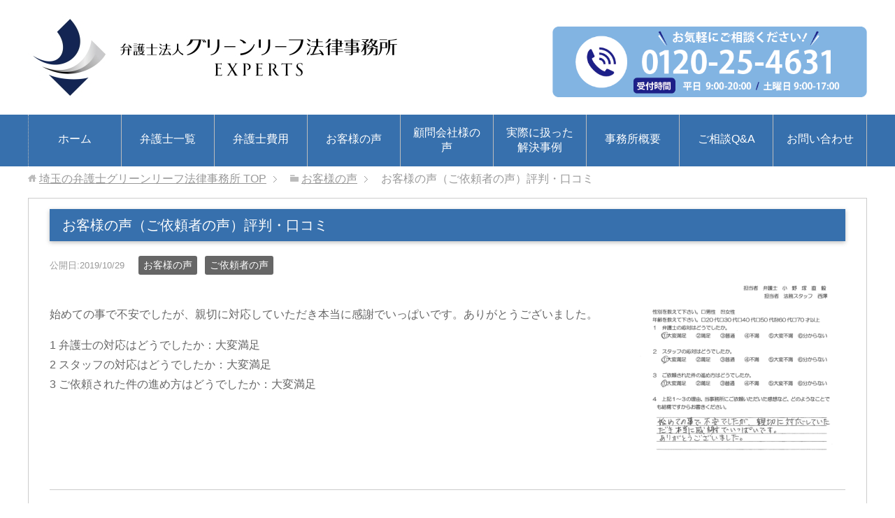

--- FILE ---
content_type: text/html; charset=UTF-8
request_url: https://www.saitama-bengoshi.com/voice/20191029-2/
body_size: 26356
content:
<!DOCTYPE html>
<html lang="ja" class="col2r">
<head prefix="og: http://ogp.me/ns# fb: http://ogp.me/ns/fb#">
<!-- head 直下に入れる -->
<!-- Google Tag Manager -->
<script>(function(w,d,s,l,i){w[l]=w[l]||[];w[l].push({'gtm.start':
new Date().getTime(),event:'gtm.js'});var f=d.getElementsByTagName(s)[0],
j=d.createElement(s),dl=l!='dataLayer'?'&l='+l:'';j.async=true;j.src=
'https://www.googletagmanager.com/gtm.js?id='+i+dl;f.parentNode.insertBefore(j,f);
})(window,document,'script','dataLayer','GTM-M7TXJ4H');</script>
<!-- End Google Tag Manager -->

<script async src="https://s.yimg.jp/images/listing/tool/cv/ytag.js"></script>
<script>
window.yjDataLayer = window.yjDataLayer || [];
function ytag() { yjDataLayer.push(arguments); }
ytag({"type":"ycl_cookie"});
</script>

<title>お客様の声（ご依頼者の声）評判・口コミ | 埼玉の弁護士グリーンリーフ法律事務所</title>
<meta charset="UTF-8">
<meta http-equiv="X-UA-Compatible" content="IE=edge">
<meta name="viewport" content="width=device-width, initial-scale=1.0">
<meta name="keywords" content="埼玉,弁護士,お客様の声,ご依頼者の声">
<meta name="description" content="始めての事で不安でしたが、親切に対応していただき本当に感謝でいっぱいです。ありがとうございました。 1 弁護士の対応はどうでしたか：大変満足 2 スタッフの対応はどうでしたか：大変満足 3 ご依頼された件の進め方はどうで・・・">
<link rel="canonical" href="https://www.saitama-bengoshi.com/voice/20191029-2/" />
<meta name='robots' content='max-image-preview:large' />
<link rel='dns-prefetch' href='//www.google.com' />
<link rel="alternate" type="application/rss+xml" title="埼玉の弁護士グリーンリーフ法律事務所 &raquo; フィード" href="https://www.saitama-bengoshi.com/feed/" />
<link rel="alternate" type="application/rss+xml" title="埼玉の弁護士グリーンリーフ法律事務所 &raquo; コメントフィード" href="https://www.saitama-bengoshi.com/comments/feed/" />
<script type="text/javascript">
/* <![CDATA[ */
window._wpemojiSettings = {"baseUrl":"https:\/\/s.w.org\/images\/core\/emoji\/14.0.0\/72x72\/","ext":".png","svgUrl":"https:\/\/s.w.org\/images\/core\/emoji\/14.0.0\/svg\/","svgExt":".svg","source":{"concatemoji":"https:\/\/www.saitama-bengoshi.com\/wp-includes\/js\/wp-emoji-release.min.js?ver=6.4.7"}};
/*! This file is auto-generated */
!function(i,n){var o,s,e;function c(e){try{var t={supportTests:e,timestamp:(new Date).valueOf()};sessionStorage.setItem(o,JSON.stringify(t))}catch(e){}}function p(e,t,n){e.clearRect(0,0,e.canvas.width,e.canvas.height),e.fillText(t,0,0);var t=new Uint32Array(e.getImageData(0,0,e.canvas.width,e.canvas.height).data),r=(e.clearRect(0,0,e.canvas.width,e.canvas.height),e.fillText(n,0,0),new Uint32Array(e.getImageData(0,0,e.canvas.width,e.canvas.height).data));return t.every(function(e,t){return e===r[t]})}function u(e,t,n){switch(t){case"flag":return n(e,"\ud83c\udff3\ufe0f\u200d\u26a7\ufe0f","\ud83c\udff3\ufe0f\u200b\u26a7\ufe0f")?!1:!n(e,"\ud83c\uddfa\ud83c\uddf3","\ud83c\uddfa\u200b\ud83c\uddf3")&&!n(e,"\ud83c\udff4\udb40\udc67\udb40\udc62\udb40\udc65\udb40\udc6e\udb40\udc67\udb40\udc7f","\ud83c\udff4\u200b\udb40\udc67\u200b\udb40\udc62\u200b\udb40\udc65\u200b\udb40\udc6e\u200b\udb40\udc67\u200b\udb40\udc7f");case"emoji":return!n(e,"\ud83e\udef1\ud83c\udffb\u200d\ud83e\udef2\ud83c\udfff","\ud83e\udef1\ud83c\udffb\u200b\ud83e\udef2\ud83c\udfff")}return!1}function f(e,t,n){var r="undefined"!=typeof WorkerGlobalScope&&self instanceof WorkerGlobalScope?new OffscreenCanvas(300,150):i.createElement("canvas"),a=r.getContext("2d",{willReadFrequently:!0}),o=(a.textBaseline="top",a.font="600 32px Arial",{});return e.forEach(function(e){o[e]=t(a,e,n)}),o}function t(e){var t=i.createElement("script");t.src=e,t.defer=!0,i.head.appendChild(t)}"undefined"!=typeof Promise&&(o="wpEmojiSettingsSupports",s=["flag","emoji"],n.supports={everything:!0,everythingExceptFlag:!0},e=new Promise(function(e){i.addEventListener("DOMContentLoaded",e,{once:!0})}),new Promise(function(t){var n=function(){try{var e=JSON.parse(sessionStorage.getItem(o));if("object"==typeof e&&"number"==typeof e.timestamp&&(new Date).valueOf()<e.timestamp+604800&&"object"==typeof e.supportTests)return e.supportTests}catch(e){}return null}();if(!n){if("undefined"!=typeof Worker&&"undefined"!=typeof OffscreenCanvas&&"undefined"!=typeof URL&&URL.createObjectURL&&"undefined"!=typeof Blob)try{var e="postMessage("+f.toString()+"("+[JSON.stringify(s),u.toString(),p.toString()].join(",")+"));",r=new Blob([e],{type:"text/javascript"}),a=new Worker(URL.createObjectURL(r),{name:"wpTestEmojiSupports"});return void(a.onmessage=function(e){c(n=e.data),a.terminate(),t(n)})}catch(e){}c(n=f(s,u,p))}t(n)}).then(function(e){for(var t in e)n.supports[t]=e[t],n.supports.everything=n.supports.everything&&n.supports[t],"flag"!==t&&(n.supports.everythingExceptFlag=n.supports.everythingExceptFlag&&n.supports[t]);n.supports.everythingExceptFlag=n.supports.everythingExceptFlag&&!n.supports.flag,n.DOMReady=!1,n.readyCallback=function(){n.DOMReady=!0}}).then(function(){return e}).then(function(){var e;n.supports.everything||(n.readyCallback(),(e=n.source||{}).concatemoji?t(e.concatemoji):e.wpemoji&&e.twemoji&&(t(e.twemoji),t(e.wpemoji)))}))}((window,document),window._wpemojiSettings);
/* ]]> */
</script>
<style id='wp-emoji-styles-inline-css' type='text/css'>

	img.wp-smiley, img.emoji {
		display: inline !important;
		border: none !important;
		box-shadow: none !important;
		height: 1em !important;
		width: 1em !important;
		margin: 0 0.07em !important;
		vertical-align: -0.1em !important;
		background: none !important;
		padding: 0 !important;
	}
</style>
<link rel='stylesheet' id='wp-block-library-css' href='https://www.saitama-bengoshi.com/wp-includes/css/dist/block-library/style.min.css?ver=6.4.7' type='text/css' media='all' />
<style id='wp-block-library-inline-css' type='text/css'>
/* VK Color Palettes */
</style>
<style id='xo-event-calendar-event-calendar-style-inline-css' type='text/css'>
.xo-event-calendar{font-family:Helvetica Neue,Helvetica,Hiragino Kaku Gothic ProN,Meiryo,MS PGothic,sans-serif;overflow:auto;position:relative}.xo-event-calendar td,.xo-event-calendar th{padding:0!important}.xo-event-calendar .calendar:nth-child(n+2) .month-next,.xo-event-calendar .calendar:nth-child(n+2) .month-prev{visibility:hidden}.xo-event-calendar table{background-color:transparent;border-collapse:separate;border-spacing:0;color:#333;margin:0;padding:0;table-layout:fixed;width:100%}.xo-event-calendar table caption,.xo-event-calendar table tbody,.xo-event-calendar table td,.xo-event-calendar table tfoot,.xo-event-calendar table th,.xo-event-calendar table thead,.xo-event-calendar table tr{background:transparent;border:0;margin:0;opacity:1;outline:0;padding:0;vertical-align:baseline}.xo-event-calendar table table tr{display:table-row}.xo-event-calendar table table td,.xo-event-calendar table table th{display:table-cell;padding:0}.xo-event-calendar table.xo-month{border:1px solid #ccc;border-right-width:0;margin:0 0 8px;padding:0}.xo-event-calendar table.xo-month td,.xo-event-calendar table.xo-month th{background-color:#fff;border:1px solid #ccc;padding:0}.xo-event-calendar table.xo-month caption{caption-side:top}.xo-event-calendar table.xo-month .month-header{display:flex;flex-flow:wrap;justify-content:center;margin:4px 0}.xo-event-calendar table.xo-month .month-header>span{flex-grow:1;text-align:center}.xo-event-calendar table.xo-month button{background-color:transparent;border:0;box-shadow:none;color:#333;cursor:pointer;margin:0;overflow:hidden;padding:0;text-shadow:none;width:38px}.xo-event-calendar table.xo-month button[disabled]{cursor:default;opacity:.3}.xo-event-calendar table.xo-month button>span{text-align:center;vertical-align:middle}.xo-event-calendar table.xo-month button span.nav-prev{border-bottom:2px solid #333;border-left:2px solid #333;display:inline-block;font-size:0;height:13px;transform:rotate(45deg);width:13px}.xo-event-calendar table.xo-month button span.nav-next{border-right:2px solid #333;border-top:2px solid #333;display:inline-block;font-size:0;height:13px;transform:rotate(45deg);width:13px}.xo-event-calendar table.xo-month button:hover span.nav-next,.xo-event-calendar table.xo-month button:hover span.nav-prev{border-width:3px}.xo-event-calendar table.xo-month>thead th{border-width:0 1px 0 0;color:#333;font-size:.9em;font-weight:700;padding:1px 0;text-align:center}.xo-event-calendar table.xo-month>thead th.sunday{color:#d00}.xo-event-calendar table.xo-month>thead th.saturday{color:#00d}.xo-event-calendar table.xo-month .month-week{border:0;overflow:hidden;padding:0;position:relative;width:100%}.xo-event-calendar table.xo-month .month-week table{border:0;margin:0;padding:0}.xo-event-calendar table.xo-month .month-dayname{border-width:1px 0 0 1px;bottom:0;left:0;position:absolute;right:0;top:0}.xo-event-calendar table.xo-month .month-dayname td{border-width:1px 1px 0 0;padding:0}.xo-event-calendar table.xo-month .month-dayname td div{border-width:1px 1px 0 0;font-size:100%;height:1000px;line-height:1.2em;padding:4px;text-align:right}.xo-event-calendar table.xo-month .month-dayname td div.other-month{opacity:.6}.xo-event-calendar table.xo-month .month-dayname td div.today{color:#00d;font-weight:700}.xo-event-calendar table.xo-month .month-dayname-space{height:1.5em;position:relative;top:0}.xo-event-calendar table.xo-month .month-event{background-color:transparent;position:relative;top:0}.xo-event-calendar table.xo-month .month-event td{background-color:transparent;border-width:0 1px 0 0;padding:0 1px 2px}.xo-event-calendar table.xo-month .month-event-space{background-color:transparent;height:1.5em}.xo-event-calendar table.xo-month .month-event-space td{border-width:0 1px 0 0}.xo-event-calendar table.xo-month .month-event tr,.xo-event-calendar table.xo-month .month-event-space tr{background-color:transparent}.xo-event-calendar table.xo-month .month-event-title{background-color:#ccc;border-radius:3px;color:#666;display:block;font-size:.8em;margin:1px;overflow:hidden;padding:0 4px;text-align:left;white-space:nowrap}.xo-event-calendar p.holiday-title{font-size:90%;margin:0;padding:2px 0;vertical-align:middle}.xo-event-calendar p.holiday-title span{border:1px solid #ccc;margin:0 6px 0 0;padding:0 0 0 18px}.xo-event-calendar .loading-animation{left:50%;margin:-20px 0 0 -20px;position:absolute;top:50%}@media(min-width:600px){.xo-event-calendar .calendars.columns-2{-moz-column-gap:15px;column-gap:15px;display:grid;grid-template-columns:repeat(2,1fr);row-gap:5px}.xo-event-calendar .calendars.columns-2 .month-next,.xo-event-calendar .calendars.columns-2 .month-prev{visibility:hidden}.xo-event-calendar .calendars.columns-2 .calendar:first-child .month-prev,.xo-event-calendar .calendars.columns-2 .calendar:nth-child(2) .month-next{visibility:visible}.xo-event-calendar .calendars.columns-3{-moz-column-gap:15px;column-gap:15px;display:grid;grid-template-columns:repeat(3,1fr);row-gap:5px}.xo-event-calendar .calendars.columns-3 .month-next,.xo-event-calendar .calendars.columns-3 .month-prev{visibility:hidden}.xo-event-calendar .calendars.columns-3 .calendar:first-child .month-prev,.xo-event-calendar .calendars.columns-3 .calendar:nth-child(3) .month-next{visibility:visible}.xo-event-calendar .calendars.columns-4{-moz-column-gap:15px;column-gap:15px;display:grid;grid-template-columns:repeat(4,1fr);row-gap:5px}.xo-event-calendar .calendars.columns-4 .month-next,.xo-event-calendar .calendars.columns-4 .month-prev{visibility:hidden}.xo-event-calendar .calendars.columns-4 .calendar:first-child .month-prev,.xo-event-calendar .calendars.columns-4 .calendar:nth-child(4) .month-next{visibility:visible}}.xo-event-calendar.xo-calendar-loading .xo-months{opacity:.5}.xo-event-calendar.xo-calendar-loading .loading-animation{animation:loadingCircRot .8s linear infinite;border:5px solid rgba(0,0,0,.2);border-radius:50%;border-top-color:#4285f4;height:40px;width:40px}@keyframes loadingCircRot{0%{transform:rotate(0deg)}to{transform:rotate(359deg)}}.xo-event-calendar.is-style-legacy table.xo-month .month-header>span{font-size:120%;line-height:28px}.xo-event-calendar.is-style-regular table.xo-month button:not(:hover):not(:active):not(.has-background){background-color:transparent;color:#333}.xo-event-calendar.is-style-regular table.xo-month button>span{text-align:center;vertical-align:middle}.xo-event-calendar.is-style-regular table.xo-month button>span:not(.dashicons){font-size:2em;overflow:hidden;text-indent:100%;white-space:nowrap}.xo-event-calendar.is-style-regular table.xo-month .month-next,.xo-event-calendar.is-style-regular table.xo-month .month-prev{height:2em;width:2em}.xo-event-calendar.is-style-regular table.xo-month .month-header{align-items:center;display:flex;justify-content:center;padding:.2em 0}.xo-event-calendar.is-style-regular table.xo-month .month-header .calendar-caption{flex-grow:1}.xo-event-calendar.is-style-regular table.xo-month .month-header>span{font-size:1.1em}.xo-event-calendar.is-style-regular table.xo-month>thead th{background:#fafafa;font-size:.8em}.xo-event-calendar.is-style-regular table.xo-month .month-dayname td div{font-size:1em;padding:.2em}.xo-event-calendar.is-style-regular table.xo-month .month-dayname td div.today{color:#339;font-weight:700}.xo-event-calendar.is-style-regular .holiday-titles{display:inline-flex;flex-wrap:wrap;gap:.25em 1em}.xo-event-calendar.is-style-regular p.holiday-title{font-size:.875em;margin:0 0 .5em}.xo-event-calendar.is-style-regular p.holiday-title span{margin:0 .25em 0 0;padding:0 0 0 1.25em}

</style>
<style id='xo-event-calendar-simple-calendar-style-inline-css' type='text/css'>
.xo-simple-calendar{box-sizing:border-box;font-family:Helvetica Neue,Helvetica,Hiragino Kaku Gothic ProN,Meiryo,MS PGothic,sans-serif;margin:0;padding:0;position:relative}.xo-simple-calendar td,.xo-simple-calendar th{padding:0!important}.xo-simple-calendar .calendar:nth-child(n+2) .month-next,.xo-simple-calendar .calendar:nth-child(n+2) .month-prev{visibility:hidden}.xo-simple-calendar .calendar table.month{border:0;border-collapse:separate;border-spacing:1px;box-sizing:border-box;margin:0 0 .5em;min-width:auto;outline:0;padding:0;table-layout:fixed;width:100%}.xo-simple-calendar .calendar table.month caption,.xo-simple-calendar .calendar table.month tbody,.xo-simple-calendar .calendar table.month td,.xo-simple-calendar .calendar table.month tfoot,.xo-simple-calendar .calendar table.month th,.xo-simple-calendar .calendar table.month thead,.xo-simple-calendar .calendar table.month tr{background:transparent;border:0;margin:0;opacity:1;outline:0;padding:0;vertical-align:baseline}.xo-simple-calendar .calendar table.month caption{caption-side:top;font-size:1.1em}.xo-simple-calendar .calendar table.month .month-header{align-items:center;display:flex;justify-content:center;width:100%}.xo-simple-calendar .calendar table.month .month-header .month-title{flex-grow:1;font-size:1em;font-weight:400;letter-spacing:.1em;line-height:1em;padding:0;text-align:center}.xo-simple-calendar .calendar table.month .month-header button{background:none;background-color:transparent;border:0;font-size:1.4em;line-height:1.4em;margin:0;outline-offset:0;padding:0;width:1.4em}.xo-simple-calendar .calendar table.month .month-header button:not(:hover):not(:active):not(.has-background){background-color:transparent}.xo-simple-calendar .calendar table.month .month-header button:hover{opacity:.6}.xo-simple-calendar .calendar table.month .month-header button:disabled{cursor:auto;opacity:.3}.xo-simple-calendar .calendar table.month .month-header .month-next,.xo-simple-calendar .calendar table.month .month-header .month-prev{background-color:transparent;color:#333;cursor:pointer}.xo-simple-calendar .calendar table.month tr{background:transparent;border:0;outline:0}.xo-simple-calendar .calendar table.month td,.xo-simple-calendar .calendar table.month th{background:transparent;border:0;outline:0;text-align:center;vertical-align:middle;word-break:normal}.xo-simple-calendar .calendar table.month th{font-size:.8em;font-weight:700}.xo-simple-calendar .calendar table.month td{font-size:1em;font-weight:400}.xo-simple-calendar .calendar table.month .day.holiday{color:#333}.xo-simple-calendar .calendar table.month .day.other{opacity:.3}.xo-simple-calendar .calendar table.month .day>span{box-sizing:border-box;display:inline-block;padding:.2em;width:100%}.xo-simple-calendar .calendar table.month th>span{color:#333}.xo-simple-calendar .calendar table.month .day.sun>span,.xo-simple-calendar .calendar table.month th.sun>span{color:#ec0220}.xo-simple-calendar .calendar table.month .day.sat>span,.xo-simple-calendar .calendar table.month th.sat>span{color:#0069de}.xo-simple-calendar .calendars-footer{margin:.5em;padding:0}.xo-simple-calendar .calendars-footer ul.holiday-titles{border:0;display:inline-flex;flex-wrap:wrap;gap:.25em 1em;margin:0;outline:0;padding:0}.xo-simple-calendar .calendars-footer ul.holiday-titles li{border:0;list-style:none;margin:0;outline:0;padding:0}.xo-simple-calendar .calendars-footer ul.holiday-titles li:after,.xo-simple-calendar .calendars-footer ul.holiday-titles li:before{content:none}.xo-simple-calendar .calendars-footer ul.holiday-titles .mark{border-radius:50%;display:inline-block;height:1.2em;vertical-align:middle;width:1.2em}.xo-simple-calendar .calendars-footer ul.holiday-titles .title{font-size:.7em;vertical-align:middle}@media(min-width:600px){.xo-simple-calendar .calendars.columns-2{-moz-column-gap:15px;column-gap:15px;display:grid;grid-template-columns:repeat(2,1fr);row-gap:5px}.xo-simple-calendar .calendars.columns-2 .month-next,.xo-simple-calendar .calendars.columns-2 .month-prev{visibility:hidden}.xo-simple-calendar .calendars.columns-2 .calendar:first-child .month-prev,.xo-simple-calendar .calendars.columns-2 .calendar:nth-child(2) .month-next{visibility:visible}.xo-simple-calendar .calendars.columns-3{-moz-column-gap:15px;column-gap:15px;display:grid;grid-template-columns:repeat(3,1fr);row-gap:5px}.xo-simple-calendar .calendars.columns-3 .month-next,.xo-simple-calendar .calendars.columns-3 .month-prev{visibility:hidden}.xo-simple-calendar .calendars.columns-3 .calendar:first-child .month-prev,.xo-simple-calendar .calendars.columns-3 .calendar:nth-child(3) .month-next{visibility:visible}.xo-simple-calendar .calendars.columns-4{-moz-column-gap:15px;column-gap:15px;display:grid;grid-template-columns:repeat(4,1fr);row-gap:5px}.xo-simple-calendar .calendars.columns-4 .month-next,.xo-simple-calendar .calendars.columns-4 .month-prev{visibility:hidden}.xo-simple-calendar .calendars.columns-4 .calendar:first-child .month-prev,.xo-simple-calendar .calendars.columns-4 .calendar:nth-child(4) .month-next{visibility:visible}}.xo-simple-calendar .calendar-loading-animation{left:50%;margin:-20px 0 0 -20px;position:absolute;top:50%}.xo-simple-calendar.xo-calendar-loading .calendars{opacity:.3}.xo-simple-calendar.xo-calendar-loading .calendar-loading-animation{animation:SimpleCalendarLoadingCircRot .8s linear infinite;border:5px solid rgba(0,0,0,.2);border-radius:50%;border-top-color:#4285f4;height:40px;width:40px}@keyframes SimpleCalendarLoadingCircRot{0%{transform:rotate(0deg)}to{transform:rotate(359deg)}}.xo-simple-calendar.is-style-regular table.month{border-collapse:collapse;border-spacing:0}.xo-simple-calendar.is-style-regular table.month tr{border:0}.xo-simple-calendar.is-style-regular table.month .day>span{border-radius:50%;line-height:2em;padding:.1em;width:2.2em}.xo-simple-calendar.is-style-frame table.month{background:transparent;border-collapse:collapse;border-spacing:0}.xo-simple-calendar.is-style-frame table.month thead tr{background:#eee}.xo-simple-calendar.is-style-frame table.month tbody tr{background:#fff}.xo-simple-calendar.is-style-frame table.month td,.xo-simple-calendar.is-style-frame table.month th{border:1px solid #ccc}.xo-simple-calendar.is-style-frame .calendars-footer{margin:8px 0}.xo-simple-calendar.is-style-frame .calendars-footer ul.holiday-titles .mark{border:1px solid #ccc;border-radius:0}

</style>
<style id='filebird-block-filebird-gallery-style-inline-css' type='text/css'>
ul.filebird-block-filebird-gallery{margin:auto!important;padding:0!important;width:100%}ul.filebird-block-filebird-gallery.layout-grid{display:grid;grid-gap:20px;align-items:stretch;grid-template-columns:repeat(var(--columns),1fr);justify-items:stretch}ul.filebird-block-filebird-gallery.layout-grid li img{border:1px solid #ccc;box-shadow:2px 2px 6px 0 rgba(0,0,0,.3);height:100%;max-width:100%;-o-object-fit:cover;object-fit:cover;width:100%}ul.filebird-block-filebird-gallery.layout-masonry{-moz-column-count:var(--columns);-moz-column-gap:var(--space);column-gap:var(--space);-moz-column-width:var(--min-width);columns:var(--min-width) var(--columns);display:block;overflow:auto}ul.filebird-block-filebird-gallery.layout-masonry li{margin-bottom:var(--space)}ul.filebird-block-filebird-gallery li{list-style:none}ul.filebird-block-filebird-gallery li figure{height:100%;margin:0;padding:0;position:relative;width:100%}ul.filebird-block-filebird-gallery li figure figcaption{background:linear-gradient(0deg,rgba(0,0,0,.7),rgba(0,0,0,.3) 70%,transparent);bottom:0;box-sizing:border-box;color:#fff;font-size:.8em;margin:0;max-height:100%;overflow:auto;padding:3em .77em .7em;position:absolute;text-align:center;width:100%;z-index:2}ul.filebird-block-filebird-gallery li figure figcaption a{color:inherit}

</style>
<link rel='stylesheet' id='vk-components-style-css' href='https://www.saitama-bengoshi.com/wp-content/plugins/vk-blocks/vendor/vektor-inc/vk-component/src//assets/css/vk-components.css?ver=1.6.5' type='text/css' media='all' />
<style id='classic-theme-styles-inline-css' type='text/css'>
/*! This file is auto-generated */
.wp-block-button__link{color:#fff;background-color:#32373c;border-radius:9999px;box-shadow:none;text-decoration:none;padding:calc(.667em + 2px) calc(1.333em + 2px);font-size:1.125em}.wp-block-file__button{background:#32373c;color:#fff;text-decoration:none}
</style>
<style id='global-styles-inline-css' type='text/css'>
body{--wp--preset--color--black: #000000;--wp--preset--color--cyan-bluish-gray: #abb8c3;--wp--preset--color--white: #ffffff;--wp--preset--color--pale-pink: #f78da7;--wp--preset--color--vivid-red: #cf2e2e;--wp--preset--color--luminous-vivid-orange: #ff6900;--wp--preset--color--luminous-vivid-amber: #fcb900;--wp--preset--color--light-green-cyan: #7bdcb5;--wp--preset--color--vivid-green-cyan: #00d084;--wp--preset--color--pale-cyan-blue: #8ed1fc;--wp--preset--color--vivid-cyan-blue: #0693e3;--wp--preset--color--vivid-purple: #9b51e0;--wp--preset--gradient--vivid-cyan-blue-to-vivid-purple: linear-gradient(135deg,rgba(6,147,227,1) 0%,rgb(155,81,224) 100%);--wp--preset--gradient--light-green-cyan-to-vivid-green-cyan: linear-gradient(135deg,rgb(122,220,180) 0%,rgb(0,208,130) 100%);--wp--preset--gradient--luminous-vivid-amber-to-luminous-vivid-orange: linear-gradient(135deg,rgba(252,185,0,1) 0%,rgba(255,105,0,1) 100%);--wp--preset--gradient--luminous-vivid-orange-to-vivid-red: linear-gradient(135deg,rgba(255,105,0,1) 0%,rgb(207,46,46) 100%);--wp--preset--gradient--very-light-gray-to-cyan-bluish-gray: linear-gradient(135deg,rgb(238,238,238) 0%,rgb(169,184,195) 100%);--wp--preset--gradient--cool-to-warm-spectrum: linear-gradient(135deg,rgb(74,234,220) 0%,rgb(151,120,209) 20%,rgb(207,42,186) 40%,rgb(238,44,130) 60%,rgb(251,105,98) 80%,rgb(254,248,76) 100%);--wp--preset--gradient--blush-light-purple: linear-gradient(135deg,rgb(255,206,236) 0%,rgb(152,150,240) 100%);--wp--preset--gradient--blush-bordeaux: linear-gradient(135deg,rgb(254,205,165) 0%,rgb(254,45,45) 50%,rgb(107,0,62) 100%);--wp--preset--gradient--luminous-dusk: linear-gradient(135deg,rgb(255,203,112) 0%,rgb(199,81,192) 50%,rgb(65,88,208) 100%);--wp--preset--gradient--pale-ocean: linear-gradient(135deg,rgb(255,245,203) 0%,rgb(182,227,212) 50%,rgb(51,167,181) 100%);--wp--preset--gradient--electric-grass: linear-gradient(135deg,rgb(202,248,128) 0%,rgb(113,206,126) 100%);--wp--preset--gradient--midnight: linear-gradient(135deg,rgb(2,3,129) 0%,rgb(40,116,252) 100%);--wp--preset--font-size--small: 13px;--wp--preset--font-size--medium: 20px;--wp--preset--font-size--large: 36px;--wp--preset--font-size--x-large: 42px;--wp--preset--spacing--20: 0.44rem;--wp--preset--spacing--30: 0.67rem;--wp--preset--spacing--40: 1rem;--wp--preset--spacing--50: 1.5rem;--wp--preset--spacing--60: 2.25rem;--wp--preset--spacing--70: 3.38rem;--wp--preset--spacing--80: 5.06rem;--wp--preset--shadow--natural: 6px 6px 9px rgba(0, 0, 0, 0.2);--wp--preset--shadow--deep: 12px 12px 50px rgba(0, 0, 0, 0.4);--wp--preset--shadow--sharp: 6px 6px 0px rgba(0, 0, 0, 0.2);--wp--preset--shadow--outlined: 6px 6px 0px -3px rgba(255, 255, 255, 1), 6px 6px rgba(0, 0, 0, 1);--wp--preset--shadow--crisp: 6px 6px 0px rgba(0, 0, 0, 1);}:where(.is-layout-flex){gap: 0.5em;}:where(.is-layout-grid){gap: 0.5em;}body .is-layout-flow > .alignleft{float: left;margin-inline-start: 0;margin-inline-end: 2em;}body .is-layout-flow > .alignright{float: right;margin-inline-start: 2em;margin-inline-end: 0;}body .is-layout-flow > .aligncenter{margin-left: auto !important;margin-right: auto !important;}body .is-layout-constrained > .alignleft{float: left;margin-inline-start: 0;margin-inline-end: 2em;}body .is-layout-constrained > .alignright{float: right;margin-inline-start: 2em;margin-inline-end: 0;}body .is-layout-constrained > .aligncenter{margin-left: auto !important;margin-right: auto !important;}body .is-layout-constrained > :where(:not(.alignleft):not(.alignright):not(.alignfull)){max-width: var(--wp--style--global--content-size);margin-left: auto !important;margin-right: auto !important;}body .is-layout-constrained > .alignwide{max-width: var(--wp--style--global--wide-size);}body .is-layout-flex{display: flex;}body .is-layout-flex{flex-wrap: wrap;align-items: center;}body .is-layout-flex > *{margin: 0;}body .is-layout-grid{display: grid;}body .is-layout-grid > *{margin: 0;}:where(.wp-block-columns.is-layout-flex){gap: 2em;}:where(.wp-block-columns.is-layout-grid){gap: 2em;}:where(.wp-block-post-template.is-layout-flex){gap: 1.25em;}:where(.wp-block-post-template.is-layout-grid){gap: 1.25em;}.has-black-color{color: var(--wp--preset--color--black) !important;}.has-cyan-bluish-gray-color{color: var(--wp--preset--color--cyan-bluish-gray) !important;}.has-white-color{color: var(--wp--preset--color--white) !important;}.has-pale-pink-color{color: var(--wp--preset--color--pale-pink) !important;}.has-vivid-red-color{color: var(--wp--preset--color--vivid-red) !important;}.has-luminous-vivid-orange-color{color: var(--wp--preset--color--luminous-vivid-orange) !important;}.has-luminous-vivid-amber-color{color: var(--wp--preset--color--luminous-vivid-amber) !important;}.has-light-green-cyan-color{color: var(--wp--preset--color--light-green-cyan) !important;}.has-vivid-green-cyan-color{color: var(--wp--preset--color--vivid-green-cyan) !important;}.has-pale-cyan-blue-color{color: var(--wp--preset--color--pale-cyan-blue) !important;}.has-vivid-cyan-blue-color{color: var(--wp--preset--color--vivid-cyan-blue) !important;}.has-vivid-purple-color{color: var(--wp--preset--color--vivid-purple) !important;}.has-black-background-color{background-color: var(--wp--preset--color--black) !important;}.has-cyan-bluish-gray-background-color{background-color: var(--wp--preset--color--cyan-bluish-gray) !important;}.has-white-background-color{background-color: var(--wp--preset--color--white) !important;}.has-pale-pink-background-color{background-color: var(--wp--preset--color--pale-pink) !important;}.has-vivid-red-background-color{background-color: var(--wp--preset--color--vivid-red) !important;}.has-luminous-vivid-orange-background-color{background-color: var(--wp--preset--color--luminous-vivid-orange) !important;}.has-luminous-vivid-amber-background-color{background-color: var(--wp--preset--color--luminous-vivid-amber) !important;}.has-light-green-cyan-background-color{background-color: var(--wp--preset--color--light-green-cyan) !important;}.has-vivid-green-cyan-background-color{background-color: var(--wp--preset--color--vivid-green-cyan) !important;}.has-pale-cyan-blue-background-color{background-color: var(--wp--preset--color--pale-cyan-blue) !important;}.has-vivid-cyan-blue-background-color{background-color: var(--wp--preset--color--vivid-cyan-blue) !important;}.has-vivid-purple-background-color{background-color: var(--wp--preset--color--vivid-purple) !important;}.has-black-border-color{border-color: var(--wp--preset--color--black) !important;}.has-cyan-bluish-gray-border-color{border-color: var(--wp--preset--color--cyan-bluish-gray) !important;}.has-white-border-color{border-color: var(--wp--preset--color--white) !important;}.has-pale-pink-border-color{border-color: var(--wp--preset--color--pale-pink) !important;}.has-vivid-red-border-color{border-color: var(--wp--preset--color--vivid-red) !important;}.has-luminous-vivid-orange-border-color{border-color: var(--wp--preset--color--luminous-vivid-orange) !important;}.has-luminous-vivid-amber-border-color{border-color: var(--wp--preset--color--luminous-vivid-amber) !important;}.has-light-green-cyan-border-color{border-color: var(--wp--preset--color--light-green-cyan) !important;}.has-vivid-green-cyan-border-color{border-color: var(--wp--preset--color--vivid-green-cyan) !important;}.has-pale-cyan-blue-border-color{border-color: var(--wp--preset--color--pale-cyan-blue) !important;}.has-vivid-cyan-blue-border-color{border-color: var(--wp--preset--color--vivid-cyan-blue) !important;}.has-vivid-purple-border-color{border-color: var(--wp--preset--color--vivid-purple) !important;}.has-vivid-cyan-blue-to-vivid-purple-gradient-background{background: var(--wp--preset--gradient--vivid-cyan-blue-to-vivid-purple) !important;}.has-light-green-cyan-to-vivid-green-cyan-gradient-background{background: var(--wp--preset--gradient--light-green-cyan-to-vivid-green-cyan) !important;}.has-luminous-vivid-amber-to-luminous-vivid-orange-gradient-background{background: var(--wp--preset--gradient--luminous-vivid-amber-to-luminous-vivid-orange) !important;}.has-luminous-vivid-orange-to-vivid-red-gradient-background{background: var(--wp--preset--gradient--luminous-vivid-orange-to-vivid-red) !important;}.has-very-light-gray-to-cyan-bluish-gray-gradient-background{background: var(--wp--preset--gradient--very-light-gray-to-cyan-bluish-gray) !important;}.has-cool-to-warm-spectrum-gradient-background{background: var(--wp--preset--gradient--cool-to-warm-spectrum) !important;}.has-blush-light-purple-gradient-background{background: var(--wp--preset--gradient--blush-light-purple) !important;}.has-blush-bordeaux-gradient-background{background: var(--wp--preset--gradient--blush-bordeaux) !important;}.has-luminous-dusk-gradient-background{background: var(--wp--preset--gradient--luminous-dusk) !important;}.has-pale-ocean-gradient-background{background: var(--wp--preset--gradient--pale-ocean) !important;}.has-electric-grass-gradient-background{background: var(--wp--preset--gradient--electric-grass) !important;}.has-midnight-gradient-background{background: var(--wp--preset--gradient--midnight) !important;}.has-small-font-size{font-size: var(--wp--preset--font-size--small) !important;}.has-medium-font-size{font-size: var(--wp--preset--font-size--medium) !important;}.has-large-font-size{font-size: var(--wp--preset--font-size--large) !important;}.has-x-large-font-size{font-size: var(--wp--preset--font-size--x-large) !important;}
.wp-block-navigation a:where(:not(.wp-element-button)){color: inherit;}
:where(.wp-block-post-template.is-layout-flex){gap: 1.25em;}:where(.wp-block-post-template.is-layout-grid){gap: 1.25em;}
:where(.wp-block-columns.is-layout-flex){gap: 2em;}:where(.wp-block-columns.is-layout-grid){gap: 2em;}
.wp-block-pullquote{font-size: 1.5em;line-height: 1.6;}
</style>
<link rel='stylesheet' id='bogo-css' href='https://www.saitama-bengoshi.com/wp-content/plugins/bogo/includes/css/style.css?ver=3.8.2' type='text/css' media='all' />
<link rel='stylesheet' id='contact-form-7-css' href='https://www.saitama-bengoshi.com/wp-content/plugins/contact-form-7/includes/css/styles.css?ver=5.9.8' type='text/css' media='all' />
<link rel='stylesheet' id='vk-swiper-style-css' href='https://www.saitama-bengoshi.com/wp-content/plugins/vk-blocks/vendor/vektor-inc/vk-swiper/src/assets/css/swiper-bundle.min.css?ver=11.0.2' type='text/css' media='all' />
<link rel='stylesheet' id='vkblocks-bootstrap-css' href='https://www.saitama-bengoshi.com/wp-content/plugins/vk-blocks/build/bootstrap_vk_using.css?ver=4.3.1' type='text/css' media='all' />
<link rel='stylesheet' id='xo-event-calendar-css' href='https://www.saitama-bengoshi.com/wp-content/plugins/xo-event-calendar/css/xo-event-calendar.css?ver=3.2.10' type='text/css' media='all' />
<link rel='stylesheet' id='keni_base-css' href='https://www.saitama-bengoshi.com/wp-content/themes/keni70_wp_corp_blue_201709240655/base.css?ver=6.4.7' type='text/css' media='all' />
<link rel='stylesheet' id='keni_rwd-css' href='https://www.saitama-bengoshi.com/wp-content/themes/keni70_wp_corp_blue_201709240655/rwd.css?ver=6.4.7' type='text/css' media='all' />
<link rel='stylesheet' id='vk-blocks-build-css-css' href='https://www.saitama-bengoshi.com/wp-content/plugins/vk-blocks/build/block-build.css?ver=1.97.0.2' type='text/css' media='all' />
<style id='vk-blocks-build-css-inline-css' type='text/css'>
:root {--vk_flow-arrow: url(https://www.saitama-bengoshi.com/wp-content/plugins/vk-blocks/inc/vk-blocks/images/arrow_bottom.svg);--vk_image-mask-circle: url(https://www.saitama-bengoshi.com/wp-content/plugins/vk-blocks/inc/vk-blocks/images/circle.svg);--vk_image-mask-wave01: url(https://www.saitama-bengoshi.com/wp-content/plugins/vk-blocks/inc/vk-blocks/images/wave01.svg);--vk_image-mask-wave02: url(https://www.saitama-bengoshi.com/wp-content/plugins/vk-blocks/inc/vk-blocks/images/wave02.svg);--vk_image-mask-wave03: url(https://www.saitama-bengoshi.com/wp-content/plugins/vk-blocks/inc/vk-blocks/images/wave03.svg);--vk_image-mask-wave04: url(https://www.saitama-bengoshi.com/wp-content/plugins/vk-blocks/inc/vk-blocks/images/wave04.svg);}
:root { --vk-size-text: 16px; /* --vk-color-primary is deprecated. */ --vk-color-primary:#337ab7; }

	:root {

		--vk-balloon-border-width:1px;

		--vk-balloon-speech-offset:-12px;
	}
	
</style>
<link rel='stylesheet' id='vk-font-awesome-css' href='https://www.saitama-bengoshi.com/wp-content/plugins/vk-blocks/vendor/vektor-inc/font-awesome-versions/src/versions/6/css/all.min.css?ver=6.4.2' type='text/css' media='all' />
<link rel='stylesheet' id='cf7cf-style-css' href='https://www.saitama-bengoshi.com/wp-content/plugins/cf7-conditional-fields/style.css?ver=2.6.2' type='text/css' media='all' />
<link rel='stylesheet' id='tmm-css' href='https://www.saitama-bengoshi.com/wp-content/plugins/team-members/inc/css/tmm_style.css?ver=6.4.7' type='text/css' media='all' />
<script type="text/javascript" src="https://www.saitama-bengoshi.com/wp-includes/js/jquery/jquery.min.js?ver=3.7.1" id="jquery-core-js"></script>
<script type="text/javascript" src="https://www.saitama-bengoshi.com/wp-includes/js/jquery/jquery-migrate.min.js?ver=3.4.1" id="jquery-migrate-js"></script>
<link rel="https://api.w.org/" href="https://www.saitama-bengoshi.com/wp-json/" /><link rel="alternate" type="application/json" href="https://www.saitama-bengoshi.com/wp-json/wp/v2/posts/8164" /><link rel="EditURI" type="application/rsd+xml" title="RSD" href="https://www.saitama-bengoshi.com/xmlrpc.php?rsd" />
<meta name="generator" content="WordPress 6.4.7" />
<link rel='shortlink' href='https://www.saitama-bengoshi.com/?p=8164' />
<link rel="alternate" type="application/json+oembed" href="https://www.saitama-bengoshi.com/wp-json/oembed/1.0/embed?url=https%3A%2F%2Fwww.saitama-bengoshi.com%2Fvoice%2F20191029-2%2F" />
<link rel="alternate" type="text/xml+oembed" href="https://www.saitama-bengoshi.com/wp-json/oembed/1.0/embed?url=https%3A%2F%2Fwww.saitama-bengoshi.com%2Fvoice%2F20191029-2%2F&#038;format=xml" />
<meta name="ti-site-data" content="[base64]" /><link rel="icon" href="https://www.saitama-bengoshi.com/wp-content/uploads/2023/12/cropped-favicon-32x32.webp" sizes="32x32" />
<link rel="icon" href="https://www.saitama-bengoshi.com/wp-content/uploads/2023/12/cropped-favicon-192x192.webp" sizes="192x192" />
<link rel="apple-touch-icon" href="https://www.saitama-bengoshi.com/wp-content/uploads/2023/12/cropped-favicon-180x180.webp" />
<meta name="msapplication-TileImage" content="https://www.saitama-bengoshi.com/wp-content/uploads/2023/12/cropped-favicon-270x270.webp" />
		<style type="text/css" id="wp-custom-css">
			/*地元密着の強みページの矢印アイコン*/
.arrow_s {
  position: relative;
  display: inline-block;
  padding-left: 12px;
  color: #333;
  text-decoration: none;
}
.arrow_s:before {
  content: '';
  width: 0;
  height: 0;
  border-style: solid;
  border-width: 6px 0 6px 8px;
  border-color: transparent transparent transparent #333;
  position: absolute;
  top: 50%;
  left: 0;
  margin-top: -6px;
}

.pink_line {background:rgba(0, 0, 0, 0) linear-gradient(transparent 60%, #FFDFEF 0%) repeat scroll 0 0;}

/*20230620 コラム吹き出し*/
.balloon1-left {
  position: relative;
  display: inline-block;
  margin: 1.5em 0 1.5em 15px;
  padding: 7px 10px;
  min-width: 120px;
  max-width: 100%;
  color: #333;
  font-size: 16px;
  background: #add6ff;
  border-radius: 10px;
}

.balloon1-left:before {
  content: "";
  position: absolute;
  top: 50%;
  left: -30px;
  margin-top: -15px;
  border: 15px solid transparent;
  border-right: 15px solid #add6ff;
}

.balloon1-left p {
  margin: 0;
  padding: 0;
}

.balloon1-right {
  position: relative;
  display: inline-block;
  margin: 1.5em 15px 1.5em 0;
  padding: 7px 10px;
  min-width: 120px;
  max-width: 100%;
  color: #333;
  font-size: 16px;
  background: #add6ff;
	border-radius: 10px;
}

.balloon1-right:before {
  content: "";
  position: absolute;
  top: 50%;
  left: 100%;
  margin-top: -15px;
  border: 15px solid transparent;
  border-left: 15px solid #add6ff;
}

.balloon1-right p {
  margin: 0;
  padding: 0;
}

/*20230620 コラムイラストと吹き出しの配置*/
.container1 {
  display: flex;
}

.situmon {
  flex: 1;
}
.hukidashi {
  flex: 3;
}

.container2 {
  display: flex;
}
.situmon2 {
  flex: 1;
}
.hukidashi2 {
  flex: 3;
}

/*トップバナー*/
.topbanner li{
	list-style: none;
	margin: 0.3em;
}

ul.topbanner {
  display: flex;
	margin: 0 auto;
}

.topbanner img:hover {
	opacity: 0.5 ;
}

/*お客様の声 星*/
.star5_rating{
    position: relative;
    z-index: 0;
    display: inline-block;
    white-space: nowrap;
    color: #CCCCCC; /* グレーカラー 自由に設定化 */
    /*font-size: 30px; フォントサイズ 自由に設定化 */
}

.star5_rating:before, .star5_rating:after{
    content: '★★★★★';
}

.star5_rating:after{
    position: absolute;
    z-index: 1;
    top: 0;
    left: 0;
    overflow: hidden;
    white-space: nowrap;
    color: #ffcf32; /* イエローカラー 自由に設定化 */
}

.star5_rating[data-rate="5"]:after{ width: 100%; } /* 星5 */
.star5_rating[data-rate="4"]:after{ width: 80%; } /* 星4 */
.star5_rating[data-rate="3"]:after{ width: 60%; } /* 星3 */
.star5_rating[data-rate="2"]:after{ width: 40%; } /* 星2 */
.star5_rating[data-rate="1"]:after{ width: 20%; } /* 星1 */
.star5_rating[data-rate="0"]:after{ width: 0%; } /* 星0 */

/*お客様の声 BOX*/
ul.okyaku,.okyakua {
  display: flex;
	margin: 0 auto;
}

.okyaku li{
	margin-right: 1em;
	list-style: none;
}

.okyakua li{
	margin-right: 3em;
	list-style: none;
}

.box-okyaku1 {
    margin: 1em 0;
    background: #fff;
	  border: 1px solid #ff860c;
}

.box-okyaku1 .box-okyaku2 {
    font-size: 1.2em;
    background: #ff860c;
    padding: 5px;
    text-align: center;
    color: #FFF;
    /*font-weight: bold;*/
    letter-spacing: 0.05em;
}
.box-okyaku1 p {
    padding: 10px 20px;
    margin: 0;
}

/*お客様の声 吹き出し*/

.talk {
margin-top: 40px;
}

.talk figure img {
width: 100%;
height: 100%;
border: none;
border-radius: 50%;
margin-top: -50px;
}

/* 画像の下のテキスト */
.talk-imgname {
padding: 5px 0 0;
font-size: 10px;
text-align: center;
}

p.talk-text {
margin: 0 0 8px;
}

p.talk-text:last-child {
margin-bottom: 0px;
}

/* 回り込み解除 */
.talk:after,.talk:before {
clear: both;
content: "";
display: block;
}

/* ----- 左の場合 ----- */

/* 左画像 */
.talk-Limg {
/*margin-left: 4px;
margin-top: -1px;*/
float: left;
/*width: 60px;
height: 60px;*/
}

/* 左からの吹き出しテキスト 相談者*/
.talk-Ltxt {
color: #444;
position: relative;
margin-left: 200px;
padding: 1.2em;
border: 1px solid #f5f5f5;
background-color: #f5f5f5;
border-radius: 5px;
}

/* 左の三角形を作る 相談者*/
.talk-Ltxt:before {
position: absolute;
content: '';
border: 10px solid transparent;
border-right: 10px solid #f5f5f5;
top: 15px;
left: -20px;
}

.talk-Ltxt:after {
position: absolute;
content: '';
border: 1px solid transparent;
border-right: 1px solid #fff;
top: 15px;
left: -16px;
}

/* 左からの吹き出しテキスト 依頼者*/
.talk-Ltxtira{
color: #444;
position: relative;
margin-left: 200px;
padding: 1.2em;
border: 1px solid #f5f5f5;
background-color: #f5f5f5;
border-radius: 5px;
}

/* 左の三角形を作る 依頼者*/
.talk-Ltxtira:before {
position: absolute;
content: '';
border: 10px solid transparent;
border-right: 10px solid #f5f5f5;
top: 15px;
left: -20px;
}

.talk-Ltxtira:after {
position: absolute;
content: '';
border: 1px solid transparent;
border-right: 1px solid #fff;
top: 15px;
left: -16px;
}

/*PC用_トップ右上電話番号バナー大きさ調整*/
.header-box img{
 width: 450px;
 height: 101px;
 margin: 0 auto;
 max-width: 100%;
 max-height: auto;
 object-fit: contain;
}

/*文字の色をグレーにする*/
body{
	color: #666;
}

/*顧問様の声(左吹き出し)*/
.f-container {
  width: 100%;
  margin-bottom: 30px;
  display: flex;
}

.f-icon img {
  max-height: 120px;
  margin: 0 auto;
  border-radius: 50%;
  border: 3px solid #ffffff;
  box-shadow: 3px 3px 3px #C6C6C6;
}

.f-icon {
  width: 25%;
  padding : 0 20px 0 0;
  text-align: center;
  margin-top: -5px;
}

.f-text-box {
  width: 70%;
  padding: 10px;
  box-shadow: 3px 3px 3px #C6C6C6;
  position: relative;
  background: #efffff;
  border-bottom: 4px solid #c1ffff;
  border-radius: 20px;
}

.f-text-box p {
  margin: 0;
  padding: 0;
  line-height: 28px;
}

.f-text-box::before {
  content: '';
  position: absolute;
  left: -30px;
  top: 20%;
  border-top: 15px solid transparent;
  border-right: 15px solid #efffff;
  border-bottom: 15px solid transparent;
  border-left: 15px solid transparent;
}

/*投稿だけサイドバーを消す_投稿だけ1カラムにする*/
.single-post aside{
	display: none;
	width: 0%;
}
.single-post .main-conts{
	width: 100%;
}

@media only screen and (max-width: 769px) {
.f-text-box p {
  line-height: 23px;
  letter-spacing: 1px;
  font-size: 13px;
}
.f-text-box {
  width: 73%;
  }

.f-icon {
  width: 27%;
}
  }

/*顧問様の声(右吹き出し)*/
.f-container-r {
  width: 100%;
  margin-bottom: 30px;
  display: flex;
}

.f-icon-r img {
  max-height: 120px;
  margin: 0 auto;
  border-radius: 50%;
  border: 3px solid #ffffff;
  box-shadow: 3px 3px 3px #C6C6C6;
}

.f-icon-r {
  width: 25%;
  padding : 0 0 0 20px;
  text-align: center;
  margin-top: -5px;
}

.f-text-box-r {
  width: 70%;
  padding: 10px;
  box-shadow: 3px 3px 3px #C6C6C6;
  position: relative;
  background: #eaf4ff;
  border-bottom: 4px solid #d1e8ff;
  border-radius: 20px;
}

.f-text-box-r p {
  margin: 0;
  padding: 0;
  line-height: 28px;
}

.f-text-box-r::before {
  content: '';
  position: absolute;
  right: -30px;
  top: 20%;
  border-top: 15px solid transparent;
  border-right: 15px solid transparent;
  border-bottom: 15px solid transparent;
  border-left: 15px solid #eaf4ff;
}

/*グーテンベルク_画面の表示調整_元々paddingが左右15pxずつ取られていた*/
.container {
	  max-width: 100%;
    width: 100%;
    padding-right: 0px;
    padding-left: 0px;
    margin-right: auto;
    margin-left: auto;
}

/*投稿ページの公開日設定の色変更*/
.time-style1{
	color: #999;
	font-size: 0.8em;
}

/*h4の見出し、緑から青に色変更*/
.main-body h4 {
    margin: 20px 0 10px;
    padding: 0 0 0 9px;
    border-left: 6px solid #2e68a6;
    background: #f6f6f6;
    font-weight: bold;
    font-size: 1.143em;
}

/*リンク色変え*/
a:hover {
  color: skyblue;
  font-size: 1.3em;/*文字サイズ1.3倍*/
  font-weight: bold;
}

/*カレンダーの文字改行*/
.xo-event-calendar table.xo-month .month-event-title {
    background-color: #ccc;
    border-radius: 3px;
    color: #666;
    display: block;
    font-size: .8em;
    margin: 1px;
    overflow: hidden;
    padding: 0 4px;
    text-align: left;
    white-space: normal;
}
/*カレンダーh1非表示
.section-title2{	
	 display: none;
}*/
/*カレンダーフォントサイズ*/
.xo-event-calendar table.xo-month .month-event-title{
    font-size: １em;	
	}

/*コラムのバナー表示スマホ用*/
@media only screen and (max-width: 1000px){
  p {
    margin: 0 0 0em;
}
.column-banner img{
margin-top: 10px;
}
	.keiji{
		width:47%;
	}
}

@media only screen and (min-width: 480px){

	.keiji{
		width:48.5%;
	}
}

@media only screen and (max-width: 480px){
/*スマホ用_トップ右上電話番号バナー大きさ調整*/
.header-box img{
 width: 350px;
 height: 101px;
 margin: 0 auto;
 max-width: 100%;
 max-height: auto;
 object-fit: contain;
	}

/*スマホ用_トップバナーの大きさ*/
.top2ko{
 width: 31%;
	}
.top2ko img{
 width: 100%;
	}

/*スマホ用_お客様の声*/	
	.talk-Ltxtira {
    color: #444;
    position: relative;
    margin-left: 0px;
    padding: 1.2em;
    border: 1px solid #f5f5f5;
    background-color: #f5f5f5;
    border-radius: 5px;
}
.talk {
    margin-top: 40px;
    display: flex;
    flex-flow: column;
}
.talk-Ltxtira:before {
    position: absolute;
    content: '';
    border: 10px solid transparent;
    border-bottom: 10px solid #f5f5f5;
    top: -20px;
    left: 20px;
}
.talk figure img {
    max-width: 100%;
    height: 100%;
    border: none;
    border-radius: 50%;
    margin-top: -50px;
    margin-bottom: -20px;
}
html:not(:target) img {
    max-width: 100%;
}
	.talk figure img {
    width: 50%;
    height: 100%;
    border: none;
    border-radius: 50%;
    margin-top: -70px;
    margin-bottom: -20px;
}
	.odd2{
    display: block;
		font-size: 7pt;
}
	.odd2 th td {
    padding: 1em 0em;
    border-right: 1px solid #cfcfcf;
    border-bottom: 1px solid #cfcfcf;
}
	.odd2 td{
    width: 20.5%;
	}
	.odd2 th{
		max-width: 40%;
	}
	
}

/*スマホ用_ハンバーガーメニューの文字、大きさ変更*/
@media only screen and (max-width: 736px){
.global-nav-in li {
    display: list-item;
    width: auto;
    border-right: 0;
    border-bottom: 1px solid #999;
    text-align: left;
    font-size: 1em;
}
}

/* パソコンで見たときは"platinum_pc"のclassがついた画像が表示される */
.platinum_pc { display: block !important; }
.platinum_sp { display: none !important; }

/* スマートフォンで見たときは"platinum_sp"のclassがついた画像が表示される */
@media only screen and (max-width: 750px) {
.platinum_pc { display: none !important;}
.platinum_sp { display: block !important;
}
}

/*スマホ用_土日カレンダーをスマホでは表記を消す*/
@media only screen and (max-width: 480px){
	#xo-event-calendar-1 { display: block !important; }
#xo-event-calendar-1{ display: none !important; }
}

/*ピンクマーカー*/
.pink_line_narrow{background:rgba(0, 0, 0, 0) 2d8 0%) repeat scroll 0 0;}
linear-gradient(transparent 80%, #ffb

/*TOPバナー マウス置いたら画像透過する*/
.topbanner img:hover {
	opacity: 0.5 ;
}

		</style>
		
<!--OGP-->
<meta property="og:type" content="article" />
<meta property="og:url" content="https://www.saitama-bengoshi.com/voice/20191029-2/" />
<meta property="og:title" content="お客様の声（ご依頼者の声）評判・口コミ | 埼玉の弁護士グリーンリーフ法律事務所" />
<meta property="og:description" content="始めての事で不安でしたが、親切に対応していただき本当に感謝でいっぱいです。ありがとうございました。 1 弁護士の対応はどうでしたか：大変満足 2 スタッフの対応はどうでしたか：大変満足 3 ご依頼された件の進め方はどうで・・・" />
<meta property="og:site_name" content="埼玉の弁護士グリーンリーフ法律事務所" />
<meta property="og:image" content="https://www.saitama-bengoshi.com/wp-content/uploads/2020/02/g-leaf.jpg" />
<meta property="og:locale" content="ja_JP" />
<!--OGP-->
<!--[if lt IE 9]><script src="https://www.saitama-bengoshi.com/wp-content/themes/keni70_wp_corp_blue_201709240655/js/html5.js"></script><![endif]-->
<meta name="thumbnail" content="https://www.saitama-bengoshi.com/wp-content/uploads/2022/07/g-leaf-15.png" />


<script type="text/javascript" src="http://ajax.googleapis.com/ajax/libs/jquery/1.11.0/jquery.min.js"></script>
<script type="text/javascript" src="https://www.saitama-bengoshi.com/wp-content/themes/keni70_wp_corp_blue_201709240655/js/jquery.rwdImageMaps.min.js"></script>
<script>
jQuery(document).ready(function(e) {
    jQuery('img[usemap]').rwdImageMaps();
});
</script>

<script type="text/javascript">
jQuery(function($) {
    var nav = $('.global-nav'),
    offset = nav.offset();
    $(window).scroll(function () {
      if($(window).scrollTop() > offset.top) {
        nav.addClass('fixed');
      } else {
        nav.removeClass('fixed');
      }
    });
});
</script>

</head>
	<body class="post-template-default single single-post postid-8164 single-format-standard ja fa_v6_css vk-blocks">
	<!-- body 直下に入れる -->
<!-- Google Tag Manager (noscript) -->
<noscript><iframe src="https://www.googletagmanager.com/ns.html?id=GTM-M7TXJ4H"
height="0" width="0" style="display:none;visibility:hidden"></iframe></noscript>
<!-- End Google Tag Manager (noscript) -->
	<div class="container">
		<header id="top" class="site-header ">	
		<div class="site-header-in">
			<div class="site-header-conts">
				<p class="site-title"><a href="https://www.saitama-bengoshi.com"><img src="https://www.saitama-bengoshi.com/wp-content/uploads/2021/06/greenleaf_logo-1.jpg" alt="埼玉の弁護士グリーンリーフ法律事務所" /></a></p>

<div class="header-box">
<div class="page-pc"><a href="https://www.saitama-bengoshi.com/gosoudan/"><img src="https://www.saitama-bengoshi.com/wp-content/uploads/2023/11/e8639e48a8cd38811c7ae02f5dad5781.webp" alt="0120-25-4631" border="0" align="center"/></a></div>
<div class="page-sp"><a href="tel:0120-25-4631"><img src="https://www.saitama-bengoshi.com/wp-content/uploads/2023/11/1194ec88d919120f95d94e6816cd3c87.webp" alt="0120-25-4631" border="0" align="center" /></a></div>
</div>
</div>
</div>
		<!--▼グローバルナビ-->
		<nav class="global-nav">
			<div class="global-nav-in">
				<div class="global-nav-panel"><span class="btn-global-nav icon-gn-menu">メニュー</span></div>
				<ul id="menu">
				<li class="menu-item menu-item-type-custom menu-item-object-custom menu-item-home menu-item-78"><a href="https://www.saitama-bengoshi.com/">ホーム</a></li>
<li class="menu-item menu-item-type-post_type menu-item-object-page menu-item-31354"><a href="https://www.saitama-bengoshi.com/bengoshi_ichiran/">弁護士一覧</a></li>
<li class="menu-item menu-item-type-post_type menu-item-object-page menu-item-138"><a href="https://www.saitama-bengoshi.com/expense/">弁護士費用</a></li>
<li class="menu-item menu-item-type-taxonomy menu-item-object-category current-post-ancestor current-menu-parent current-post-parent menu-item-611"><a href="https://www.saitama-bengoshi.com/category/voice/">お客様の声</a></li>
<li class="menu-item menu-item-type-custom menu-item-object-custom menu-item-20678"><a href="https://www.saitama-bengoshi.com/komonsama-koe/">顧問会社様の声</a></li>
<li class="menu-item menu-item-type-post_type menu-item-object-page menu-item-32876"><a href="https://www.saitama-bengoshi.com/jirei/">実際に扱った解決事例</a></li>
<li class="menu-item menu-item-type-post_type menu-item-object-page menu-item-9907"><a href="https://www.saitama-bengoshi.com/office/">事務所概要</a></li>
<li class="menu-item menu-item-type-post_type menu-item-object-page menu-item-31463"><a href="https://www.saitama-bengoshi.com/houritusoudan/">ご相談Q&#038;A</a></li>
<li class="menu-item menu-item-type-post_type menu-item-object-page menu-item-8409"><a href="https://www.saitama-bengoshi.com/gosoudan/">お問い合わせ</a></li>
				</ul>
			</div>
		</nav>
		<!--▲グローバルナビ-->
		</header>
<!--▲サイトヘッダー-->

<div class="main-body">
<div class="main-body-in">

<nav class="breadcrumbs">
<ol class="breadcrumbs-in" itemscope itemtype="http://schema.org/BreadcrumbList">
<li class="bcl-first" itemprop="itemListElement" itemscope itemtype="http://schema.org/ListItem">
	<a itemprop="item" href="https://www.saitama-bengoshi.com"><span itemprop="name">埼玉の弁護士グリーンリーフ法律事務所</span> TOP</a>
	<meta itemprop="position" content="1" />
</li>
<li itemprop="itemListElement" itemscope itemtype="http://schema.org/ListItem">
	<a itemprop="item" href="https://www.saitama-bengoshi.com/category/voice/"><span itemprop="name">お客様の声</span></a>
	<meta itemprop="position" content="2" />
</li>
<li class="bcl-last">お客様の声（ご依頼者の声）評判・口コミ</li>
</ol>
</nav>
	
	<!--▼メインコンテンツ-->
	<main>
	<div class="main-conts">

		<!--記事-->
		<article id="post-8164" class="section-wrap post-8164 post type-post status-publish format-standard category-voice category-request ja">
			<div class="section-in">

			<header class="article-header">
				<h1 class="section-title2" itemprop="headline">お客様の声（ご依頼者の声）評判・口コミ</h1>
 <time class="time-style1">公開日:2019/10/29</time>　
								<div class="post-cat">
<span class="cat cat046" style="background-color: #666;"><a href="https://www.saitama-bengoshi.com/category/voice/" style="color: #fff;">お客様の声</a></span>
<span class="cat cat048" style="background-color: #666;"><a href="https://www.saitama-bengoshi.com/category/voice/request/" style="color: #fff;">ご依頼者の声</a></span>

</div>
							</header>

			<div class="article-body">
			<p><a href="https://www.saitama-bengoshi.com/wp-content/uploads/2019/10/iraisyasaimu2019.10.29-2.png" target="_blank" rel="noopener noreferrer"><img fetchpriority="high" decoding="async" class="alignright size-medium wp-image-8166" src="https://www.saitama-bengoshi.com/wp-content/uploads/2019/10/iraisyasaimu2019.10.29-2-300x236.png" alt="" width="300" height="236" srcset="https://www.saitama-bengoshi.com/wp-content/uploads/2019/10/iraisyasaimu2019.10.29-2-300x236.png 300w, https://www.saitama-bengoshi.com/wp-content/uploads/2019/10/iraisyasaimu2019.10.29-2.png 701w" sizes="(max-width: 300px) 100vw, 300px" /></a><br />
始めての事で不安でしたが、親切に対応していただき本当に感謝でいっぱいです。ありがとうございました。</p>
<p>1 弁護士の対応はどうでしたか：大変満足<br />
2 スタッフの対応はどうでしたか：大変満足<br />
3 ご依頼された件の進め方はどうでしたか：大変満足</p>

			</div><!--article-body-->

						
						<div class="page-nav-bf cont-nav">
<p class="page-nav-next">「<a href="https://www.saitama-bengoshi.com/voice/20191030/" rel="next">お客様の声（ご依頼者の声）評判・口コミ</a>」</p>
<p class="page-nav-prev">「<a href="https://www.saitama-bengoshi.com/voice/20191029/" rel="prev">お客様の声（ご依頼者の声）評判・口コミ</a>」</p>
			</div>
			
			<section id="comments" class="comments-area">
			
<!-- You can start editing here. -->


			<!-- If comments are closed. -->
		<!--<p class="nocomments">コメントは受け付けていません。</p>-->

			</section>

			</div><!--section-in-->
		</article><!--記事-->

<!--
埼玉の弁護士をお探しの方、グリーンリーフ法律事務所までお気軽にご相談ください。
<a href="https://www.saitama-bengoshi.com/gosoudan/"><img src="https://www.saitama-bengoshi.com/wp-content/uploads/2014/07/greenleaf_top_toiawase.jpg" alt="法律相談" width="635" height="100" class="aligncenter" /></a>
-->
	</div><!--main-conts-->
	</main>
	<!--▲メインコンテンツ-->

		<!--▼サブコンテンツ-->
	<aside class="sub-conts sidebar">
		<section id="search-2" class="section-wrap widget-conts widget_search"><div class="section-in"><form method="get" id="searchform" action="https://www.saitama-bengoshi.com/">
	<div class="search-box">
		<input class="search" type="text" value="" name="s" id="s"><button id="searchsubmit" class="btn-search"><img alt="検索" width="32" height="20" src="https://www.saitama-bengoshi.com/wp-content/themes/keni70_wp_corp_blue_201709240655/images/icon/icon-btn-search.png"></button>
	</div>
</form></div></section><section id="media_image-35" class="section-wrap widget-conts widget_media_image"><div class="section-in"><a href="https://www.saitama-bengoshi.com/career/"><img width="1250" height="750" src="https://www.saitama-bengoshi.com/wp-content/uploads/2025/08/08993c4225c87157bc092bd5aa2da39a.webp" class="image wp-image-38944  attachment-full size-full" alt="" style="max-width: 100%; height: auto;" decoding="async" loading="lazy" srcset="https://www.saitama-bengoshi.com/wp-content/uploads/2025/08/08993c4225c87157bc092bd5aa2da39a.webp 1250w, https://www.saitama-bengoshi.com/wp-content/uploads/2025/08/08993c4225c87157bc092bd5aa2da39a-300x180.webp 300w, https://www.saitama-bengoshi.com/wp-content/uploads/2025/08/08993c4225c87157bc092bd5aa2da39a-1024x614.webp 1024w, https://www.saitama-bengoshi.com/wp-content/uploads/2025/08/08993c4225c87157bc092bd5aa2da39a-768x461.webp 768w" sizes="(max-width: 1250px) 100vw, 1250px" /></a></div></section><section id="media_image-6" class="section-wrap widget-conts widget_media_image"><div class="section-in"><h3 class="section-title">相談票ダウンロード</h3><a href="https://www.saitama-bengoshi.com/kakusoudanhyou/"><img width="290" height="70" src="https://www.saitama-bengoshi.com/wp-content/uploads/2022/10/side_sodandownload.png" class="image wp-image-13866  attachment-full size-full" alt="" style="max-width: 100%; height: auto;" decoding="async" loading="lazy" /></a></div></section><section id="nav_menu-2" class="section-wrap widget-conts widget_nav_menu"><div class="section-in"><h3 class="section-title">個人のお客様</h3><div class="menu-side1-container"><ul id="menu-side1" class="menu"><li id="menu-item-62" class="menu-item menu-item-type-custom menu-item-object-custom menu-item-home menu-item-62"><a href="https://www.saitama-bengoshi.com/">埼玉弁護士トップ</a></li>
<li id="menu-item-219" class="menu-item menu-item-type-post_type menu-item-object-page menu-item-219"><a href="https://www.saitama-bengoshi.com/koutujiko/">交通事故</a></li>
<li id="menu-item-220" class="menu-item menu-item-type-post_type menu-item-object-page menu-item-220"><a href="https://www.saitama-bengoshi.com/rikon/">離婚</a></li>
<li id="menu-item-9714" class="menu-item menu-item-type-post_type menu-item-object-page menu-item-9714"><a href="https://www.saitama-bengoshi.com/furinisyaryou/">不倫慰謝料</a></li>
<li id="menu-item-221" class="menu-item menu-item-type-post_type menu-item-object-page menu-item-221"><a href="https://www.saitama-bengoshi.com/souzoku/">相続遺言</a></li>
<li id="menu-item-224" class="menu-item menu-item-type-post_type menu-item-object-page menu-item-224"><a href="https://www.saitama-bengoshi.com/tutelage/">成年後見制度</a></li>
<li id="menu-item-7297" class="menu-item menu-item-type-post_type menu-item-object-page menu-item-7297"><a href="https://www.saitama-bengoshi.com/roudoumondai/">労働問題（従業員）</a></li>
<li id="menu-item-7176" class="menu-item menu-item-type-post_type menu-item-object-page menu-item-7176"><a href="https://www.saitama-bengoshi.com/taisyokudaikou/">退職代行</a></li>
<li id="menu-item-10025" class="menu-item menu-item-type-post_type menu-item-object-page menu-item-10025"><a href="https://www.saitama-bengoshi.com/zangyodai/">残業代請求</a></li>
<li id="menu-item-10026" class="menu-item menu-item-type-post_type menu-item-object-page menu-item-10026"><a href="https://www.saitama-bengoshi.com/kaiko/">不当解雇・雇止め</a></li>
<li id="menu-item-6428" class="menu-item menu-item-type-post_type menu-item-object-page menu-item-6428"><a href="https://www.saitama-bengoshi.com/rousai/">労働災害（労災）</a></li>
<li id="menu-item-222" class="menu-item menu-item-type-post_type menu-item-object-page menu-item-222"><a href="https://www.saitama-bengoshi.com/saimu/">個人の債務整理</a></li>
<li id="menu-item-10027" class="menu-item menu-item-type-post_type menu-item-object-page menu-item-10027"><a href="https://www.saitama-bengoshi.com/jikohasan/">個人の自己破産</a></li>
<li id="menu-item-13800" class="menu-item menu-item-type-post_type menu-item-object-page menu-item-13800"><a href="https://www.saitama-bengoshi.com/jigyonushihasan/">個人事業主破産</a></li>
<li id="menu-item-226" class="menu-item menu-item-type-post_type menu-item-object-page menu-item-226"><a href="https://www.saitama-bengoshi.com/criminal/">刑事事件（刑事弁護）</a></li>
<li id="menu-item-34522" class="menu-item menu-item-type-custom menu-item-object-custom menu-item-34522"><a href="https://www.g-ijime.com/">いじめ・学校事故</a></li>
</ul></div></div></section><section id="nav_menu-3" class="section-wrap widget-conts widget_nav_menu"><div class="section-in"><h3 class="section-title">法人のお客様</h3><div class="menu-side2-container"><ul id="menu-side2" class="menu"><li id="menu-item-227" class="menu-item menu-item-type-post_type menu-item-object-page menu-item-227"><a href="https://www.saitama-bengoshi.com/company_law/">企業法務</a></li>
<li id="menu-item-21860" class="menu-item menu-item-type-post_type menu-item-object-page menu-item-21860"><a href="https://www.saitama-bengoshi.com/keiyakusyo-new/">契約書のチェック</a></li>
<li id="menu-item-4725" class="menu-item menu-item-type-post_type menu-item-object-page menu-item-4725"><a href="https://www.saitama-bengoshi.com/fudousan/">不動産トラブル</a></li>
<li id="menu-item-33252" class="menu-item menu-item-type-post_type menu-item-object-page menu-item-33252"><a href="https://www.saitama-bengoshi.com/roushi_onecushion/">労使問題</a></li>
<li id="menu-item-230" class="menu-item menu-item-type-post_type menu-item-object-page menu-item-230"><a href="https://www.saitama-bengoshi.com/credit/">債権回収</a></li>
<li id="menu-item-233" class="menu-item menu-item-type-post_type menu-item-object-page menu-item-233"><a href="https://www.saitama-bengoshi.com/intellectual/">知的財産権・不正競争防止法</a></li>
<li id="menu-item-234" class="menu-item menu-item-type-post_type menu-item-object-page menu-item-234"><a href="https://www.saitama-bengoshi.com/insurance/">火災保険金請求</a></li>
<li id="menu-item-235" class="menu-item menu-item-type-post_type menu-item-object-page menu-item-235"><a href="https://www.saitama-bengoshi.com/seiri/">会社整理（破産）</a></li>
<li id="menu-item-4117" class="menu-item menu-item-type-post_type menu-item-object-page menu-item-4117"><a href="https://www.saitama-bengoshi.com/koen/">講演・セミナー</a></li>
</ul></div></div></section><section id="media_image-39" class="section-wrap widget-conts widget_media_image"><div class="section-in"><a href="https://www.g-houmu.jp/"><img width="1250" height="459" src="https://www.saitama-bengoshi.com/wp-content/uploads/2025/10/b9f8f83852bd32253e15360cf1680748.webp" class="image wp-image-40102  attachment-full size-full" alt="" style="max-width: 100%; height: auto;" decoding="async" loading="lazy" srcset="https://www.saitama-bengoshi.com/wp-content/uploads/2025/10/b9f8f83852bd32253e15360cf1680748.webp 1250w, https://www.saitama-bengoshi.com/wp-content/uploads/2025/10/b9f8f83852bd32253e15360cf1680748-300x110.webp 300w, https://www.saitama-bengoshi.com/wp-content/uploads/2025/10/b9f8f83852bd32253e15360cf1680748-1024x376.webp 1024w, https://www.saitama-bengoshi.com/wp-content/uploads/2025/10/b9f8f83852bd32253e15360cf1680748-768x282.webp 768w" sizes="(max-width: 1250px) 100vw, 1250px" /></a></div></section><section id="media_image-7" class="section-wrap widget-conts widget_media_image"><div class="section-in"><a href="https://www.saitama-bengoshi.com/category/onlineseminar/"><img width="1251" height="751" src="https://www.saitama-bengoshi.com/wp-content/uploads/2024/06/eeb69660042528b599787ffd4e4a4462.webp" class="image wp-image-27745  attachment-full size-full" alt="" style="max-width: 100%; height: auto;" decoding="async" loading="lazy" srcset="https://www.saitama-bengoshi.com/wp-content/uploads/2024/06/eeb69660042528b599787ffd4e4a4462.webp 1251w, https://www.saitama-bengoshi.com/wp-content/uploads/2024/06/eeb69660042528b599787ffd4e4a4462-300x180.webp 300w, https://www.saitama-bengoshi.com/wp-content/uploads/2024/06/eeb69660042528b599787ffd4e4a4462-1024x615.webp 1024w, https://www.saitama-bengoshi.com/wp-content/uploads/2024/06/eeb69660042528b599787ffd4e4a4462-768x461.webp 768w" sizes="(max-width: 1251px) 100vw, 1251px" /></a></div></section><section id="block-3" class="section-wrap widget-conts widget_block"><div class="section-in"><pre class="ti-widget"><template id="trustindex-google-widget-html"><div class=" ti-widget  ti-goog ti-show-rating-text ti-review-text-mode-readmore ti-text-align-left" data-no-translation="true" data-time-locale="%d %s 前|今日|日|日|週間|週間|か月|か月|年|年" data-layout-id="6" data-layout-category="sidebar" data-set-id="drop-shadow" data-pid="" data-language="ja" data-close-locale="近い" data-css-version="2" data-reply-by-locale="オーナーからの返信" data-pager-autoplay-timeout="6"> <div class="ti-widget-container ti-col-1"> <div class="ti-reviews-container"> <div class="ti-controls"> <div class="ti-next" aria-label="次のレビュー" role="button"></div> <div class="ti-prev" aria-label="前回のレビュー" role="button"></div> </div> <div class="ti-reviews-container-wrapper">  <div data-empty="0" data-time="1766016000" class="ti-review-item source-Google ti-image-layout-thumbnail" data-id="cfcd208495d565ef66e7dff9f98764da"> <div class="ti-inner"> <div class="ti-review-header"> <div class="ti-profile-img"> <trustindex-image data-imgurl="https://lh3.googleusercontent.com/a/ACg8ocJH-FledsMYJj4WLPTTgBrU8I9SNgc2biC15CYIGJ5oDq_JUw=w40-h40-c-rp-mo-br100" alt="鈴木美砂子 profile picture" loading="lazy"></trustindex-image> </div> <div class="ti-profile-details"> <div class="ti-name"> 鈴木美砂子 </div> <div class="ti-date"></div> </div> </div> <div class="ti-review-content"> <div class="ti-inner"> <span class="ti-stars"><trustindex-image class="ti-star" data-imgurl="https://cdn.trustindex.io/assets/platform/Google/star/f.svg" alt="Google" width="17" height="17" loading="lazy"></trustindex-image><trustindex-image class="ti-star" data-imgurl="https://cdn.trustindex.io/assets/platform/Google/star/f.svg" alt="Google" width="17" height="17" loading="lazy"></trustindex-image><trustindex-image class="ti-star" data-imgurl="https://cdn.trustindex.io/assets/platform/Google/star/f.svg" alt="Google" width="17" height="17" loading="lazy"></trustindex-image><trustindex-image class="ti-star" data-imgurl="https://cdn.trustindex.io/assets/platform/Google/star/f.svg" alt="Google" width="17" height="17" loading="lazy"></trustindex-image><trustindex-image class="ti-star" data-imgurl="https://cdn.trustindex.io/assets/platform/Google/star/f.svg" alt="Google" width="17" height="17" loading="lazy"></trustindex-image><span class="ti-verified-review ti-verified-platform"><span class="ti-verified-tooltip">Trustindex は、レビューの元のソースが Google であることを確認します。</span></span></span> <div class="ti-review-text-container ti-review-text"><!-- R-CONTENT -->遠藤先生には交通事故の件で大変お世話になりました
迅速に話しを進めていただき感謝しております
ありがとうございました<!-- R-CONTENT --></div> <span class="ti-read-more" data-container=".ti-review-text" data-collapse-text="隠す" data-open-text="続きを読む"></span> </div> <div class="ti-platform-icon ti-with-tooltip"> <span class="ti-tooltip"> に投稿されました</span> <trustindex-image data-imgurl="https://cdn.trustindex.io/assets/platform/Google/icon.svg" alt="" width="20" height="20" loading="lazy"></trustindex-image> </div> </div> </div> </div>  <div data-empty="0" data-time="1765756800" class="ti-review-item source-Google ti-image-layout-thumbnail" data-id="cfcd208495d565ef66e7dff9f98764da"> <div class="ti-inner"> <div class="ti-review-header"> <div class="ti-profile-img"> <trustindex-image data-imgurl="https://lh3.googleusercontent.com/a/ACg8ocLVq9mLXMYY1iITlS2FnzoUk4e7A8vsT5pJ9oNmxzn8pHrpvQ=w40-h40-c-rp-mo-br100" alt="堀川 profile picture" loading="lazy"></trustindex-image> </div> <div class="ti-profile-details"> <div class="ti-name"> 堀川 </div> <div class="ti-date"></div> </div> </div> <div class="ti-review-content"> <div class="ti-inner"> <span class="ti-stars"><trustindex-image class="ti-star" data-imgurl="https://cdn.trustindex.io/assets/platform/Google/star/f.svg" alt="Google" width="17" height="17" loading="lazy"></trustindex-image><trustindex-image class="ti-star" data-imgurl="https://cdn.trustindex.io/assets/platform/Google/star/f.svg" alt="Google" width="17" height="17" loading="lazy"></trustindex-image><trustindex-image class="ti-star" data-imgurl="https://cdn.trustindex.io/assets/platform/Google/star/f.svg" alt="Google" width="17" height="17" loading="lazy"></trustindex-image><trustindex-image class="ti-star" data-imgurl="https://cdn.trustindex.io/assets/platform/Google/star/f.svg" alt="Google" width="17" height="17" loading="lazy"></trustindex-image><trustindex-image class="ti-star" data-imgurl="https://cdn.trustindex.io/assets/platform/Google/star/f.svg" alt="Google" width="17" height="17" loading="lazy"></trustindex-image><span class="ti-verified-review ti-verified-platform"><span class="ti-verified-tooltip">Trustindex は、レビューの元のソースが Google であることを確認します。</span></span></span> <div class="ti-review-text-container ti-review-text"><!-- R-CONTENT -->平栗先生、ありがとうございました。<!-- R-CONTENT --></div> <span class="ti-read-more" data-container=".ti-review-text" data-collapse-text="隠す" data-open-text="続きを読む"></span> </div> <div class="ti-platform-icon ti-with-tooltip"> <span class="ti-tooltip"> に投稿されました</span> <trustindex-image data-imgurl="https://cdn.trustindex.io/assets/platform/Google/icon.svg" alt="" width="20" height="20" loading="lazy"></trustindex-image> </div> </div> </div> </div>  <div data-empty="0" data-time="1765411200" class="ti-review-item source-Google ti-image-layout-thumbnail" data-id="cfcd208495d565ef66e7dff9f98764da"> <div class="ti-inner"> <div class="ti-review-header"> <div class="ti-profile-img"> <trustindex-image data-imgurl="https://lh3.googleusercontent.com/a/ACg8ocIcnGjnQuLeJMxC-b0VdG-5bQ4cXPPB5jT1Vu-I1dhlH00Grw=w40-h40-c-rp-mo-br100" alt="Gri-chan's Art profile picture" loading="lazy"></trustindex-image> </div> <div class="ti-profile-details"> <div class="ti-name"> Gri-chan's Art </div> <div class="ti-date"></div> </div> </div> <div class="ti-review-content"> <div class="ti-inner"> <span class="ti-stars"><trustindex-image class="ti-star" data-imgurl="https://cdn.trustindex.io/assets/platform/Google/star/f.svg" alt="Google" width="17" height="17" loading="lazy"></trustindex-image><trustindex-image class="ti-star" data-imgurl="https://cdn.trustindex.io/assets/platform/Google/star/f.svg" alt="Google" width="17" height="17" loading="lazy"></trustindex-image><trustindex-image class="ti-star" data-imgurl="https://cdn.trustindex.io/assets/platform/Google/star/f.svg" alt="Google" width="17" height="17" loading="lazy"></trustindex-image><trustindex-image class="ti-star" data-imgurl="https://cdn.trustindex.io/assets/platform/Google/star/f.svg" alt="Google" width="17" height="17" loading="lazy"></trustindex-image><trustindex-image class="ti-star" data-imgurl="https://cdn.trustindex.io/assets/platform/Google/star/f.svg" alt="Google" width="17" height="17" loading="lazy"></trustindex-image><span class="ti-verified-review ti-verified-platform"><span class="ti-verified-tooltip">Trustindex は、レビューの元のソースが Google であることを確認します。</span></span></span> <div class="ti-review-text-container ti-review-text"><!-- R-CONTENT -->2025年7月5日。この日までは私達夫婦は失意のドン底にいました。60代半ばになって、個人では容易に返済できない負債を抱え、仕事は真面目に毎日出勤するが、債務整理からは逃げてばかりいる夫に愛想が尽きていました。絶望しかない老後を考える日々に死さえ意識するようになっていました。しかし、命を絶ったところで情けない汚名が残るだけだと悔しい思いがふつふつと湧き上がってきて、優秀な弁護士の先生を探そうと私は心にきめました。しかし、インターネットの情報の多さに頭を痛めました。弁護士事務所の数が多すぎて、どちらを頼ってよいのか分からず途方に暮れながらひたすら探し続け、気がつけば半年近くが過ぎ去っていました。終わったなと思った瞬間「法テラスが推薦する法律事務所」というフレーズが目に飛び込んできて、☆グリーンリーフ法律事務所☆を見つけました。私の好きなネーミング💖私のやりたい仕事にも私自身の名前にも縁のあるGreen Leaf❣ここしかないと根拠のない自信に突き動かされ、迷わずOfficeにアポを取りました。そして、2025年7月5日。この日、遠藤吏恭(えんどう　りく)先生にお会いする事になります。面会室のドアが開いて、現れたその方は文武両道を感じさせる精悍な人物に、私の目には映りました。そして、債務整理に必要であろう、できる限りの手書きの資料と今迄の経緯を遠藤先生にご説明しました。先生は静かに資料をご覧になりながら、PCを打たれていました。とても落ち着いた面持ちで、端的に私達夫婦に4つの今後の指示をされ、その日を境に夫は収入を得るために仕事を続け、私はご指示通りの事務的な役割を担当する事になりました。
遠藤吏恭(えんどう　りく)弁護士の心のこもったアドバイスと私達の日々の行動でこの難局を乗り切れそうな光が見えてきて、どんよりしていた毎日から一変して視界がはっきりして、問題解決に向けて、一歩一歩日々の努力中でございます。毎日の大変さは変わらないのに、一つ一つ問題を解決するたびに希望や充実感を感じながら、日々を過ごしています。絶望の淵に立ちすくんでいた私達夫婦に、もの凄いやる気というPowerを頂いて、まだ生きていていいんだと、日々債務問題の解決に向かって突き進んでいます。この歳になっても人生捨てたもんじゃないと勇気を授けてくださった遠藤吏恭(りく)先生に心から感謝しています。
同じお悩みがある方は迷わずに遠藤吏恭(えんどうりく)弁護士にアポを取ってみてください。必ず、的確な解決の糸口が見つかるはずです。
こんなに長文になってしまい済みません。この投稿をお読みくださった皆様、
ご清聴ありがとうございました。<!-- R-CONTENT --></div> <span class="ti-read-more" data-container=".ti-review-text" data-collapse-text="隠す" data-open-text="続きを読む"></span> </div> <div class="ti-platform-icon ti-with-tooltip"> <span class="ti-tooltip"> に投稿されました</span> <trustindex-image data-imgurl="https://cdn.trustindex.io/assets/platform/Google/icon.svg" alt="" width="20" height="20" loading="lazy"></trustindex-image> </div> </div> </div> </div>  <div data-empty="0" data-time="1764892800" class="ti-review-item source-Google ti-image-layout-thumbnail" data-id="cfcd208495d565ef66e7dff9f98764da"> <div class="ti-inner"> <div class="ti-review-header"> <div class="ti-profile-img"> <trustindex-image data-imgurl="https://lh3.googleusercontent.com/a/ACg8ocJPk0PBZcYzzRyfdEm5CAAsumouLH55m3k7NkJO_BI43jZM9g=w40-h40-c-rp-mo-br100" alt="西山幸子 profile picture" loading="lazy"></trustindex-image> </div> <div class="ti-profile-details"> <div class="ti-name"> 西山幸子 </div> <div class="ti-date"></div> </div> </div> <div class="ti-review-content"> <div class="ti-inner"> <span class="ti-stars"><trustindex-image class="ti-star" data-imgurl="https://cdn.trustindex.io/assets/platform/Google/star/f.svg" alt="Google" width="17" height="17" loading="lazy"></trustindex-image><trustindex-image class="ti-star" data-imgurl="https://cdn.trustindex.io/assets/platform/Google/star/f.svg" alt="Google" width="17" height="17" loading="lazy"></trustindex-image><trustindex-image class="ti-star" data-imgurl="https://cdn.trustindex.io/assets/platform/Google/star/f.svg" alt="Google" width="17" height="17" loading="lazy"></trustindex-image><trustindex-image class="ti-star" data-imgurl="https://cdn.trustindex.io/assets/platform/Google/star/f.svg" alt="Google" width="17" height="17" loading="lazy"></trustindex-image><trustindex-image class="ti-star" data-imgurl="https://cdn.trustindex.io/assets/platform/Google/star/f.svg" alt="Google" width="17" height="17" loading="lazy"></trustindex-image><span class="ti-verified-review ti-verified-platform"><span class="ti-verified-tooltip">Trustindex は、レビューの元のソースが Google であることを確認します。</span></span></span> <div class="ti-review-text-container ti-review-text"><!-- R-CONTENT -->申先生にお世話になっています。調停や審判が長期化する中でも迅速に丁寧にご連絡をくださり、不安な気持ちに寄り添ってくださることが精神的な大きな支えとなりました。先生の的確な判断と法的な対応のおかげで相手方の申立が却下されました。

この度は大変お世話になり、本当にありがとうございました。引き続き訴訟のフェーズでも、先生にお任せできることを大変心強く感じております。これからも宜しくお願いいたします。<!-- R-CONTENT --></div> <span class="ti-read-more" data-container=".ti-review-text" data-collapse-text="隠す" data-open-text="続きを読む"></span> </div> <div class="ti-platform-icon ti-with-tooltip"> <span class="ti-tooltip"> に投稿されました</span> <trustindex-image data-imgurl="https://cdn.trustindex.io/assets/platform/Google/icon.svg" alt="" width="20" height="20" loading="lazy"></trustindex-image> </div> </div> </div> </div>  <div data-empty="0" data-time="1764720000" class="ti-review-item source-Google ti-image-layout-thumbnail" data-id="cfcd208495d565ef66e7dff9f98764da"> <div class="ti-inner"> <div class="ti-review-header"> <div class="ti-profile-img"> <trustindex-image data-imgurl="https://lh3.googleusercontent.com/a/ACg8ocL29mrCANxAXhxEbM7IHC9qrfs0BFMzU_utRjB99FM3L3SOdA=w40-h40-c-rp-mo-br100" alt="島田直美 profile picture" loading="lazy"></trustindex-image> </div> <div class="ti-profile-details"> <div class="ti-name"> 島田直美 </div> <div class="ti-date"></div> </div> </div> <div class="ti-review-content"> <div class="ti-inner"> <span class="ti-stars"><trustindex-image class="ti-star" data-imgurl="https://cdn.trustindex.io/assets/platform/Google/star/f.svg" alt="Google" width="17" height="17" loading="lazy"></trustindex-image><trustindex-image class="ti-star" data-imgurl="https://cdn.trustindex.io/assets/platform/Google/star/f.svg" alt="Google" width="17" height="17" loading="lazy"></trustindex-image><trustindex-image class="ti-star" data-imgurl="https://cdn.trustindex.io/assets/platform/Google/star/f.svg" alt="Google" width="17" height="17" loading="lazy"></trustindex-image><trustindex-image class="ti-star" data-imgurl="https://cdn.trustindex.io/assets/platform/Google/star/f.svg" alt="Google" width="17" height="17" loading="lazy"></trustindex-image><trustindex-image class="ti-star" data-imgurl="https://cdn.trustindex.io/assets/platform/Google/star/f.svg" alt="Google" width="17" height="17" loading="lazy"></trustindex-image><span class="ti-verified-review ti-verified-platform"><span class="ti-verified-tooltip">Trustindex は、レビューの元のソースが Google であることを確認します。</span></span></span> <div class="ti-review-text-container ti-review-text"><!-- R-CONTENT -->交通事故に遭い、保険会社との交渉が難航していたところ、弁護士特約を利用し御社の時田先生にご依頼致しました。
迅速で誠実なご対応、また細やかな所まで丁寧に説明して頂きました。
最終的には当初の提示より倍額に相当する金額で示談する事が出来ました。
時田先生のおかげで納得の解決ができた事、心から感謝しております✨
本当にありがとうございました🙇❗️<!-- R-CONTENT --></div> <span class="ti-read-more" data-container=".ti-review-text" data-collapse-text="隠す" data-open-text="続きを読む"></span> </div> <div class="ti-platform-icon ti-with-tooltip"> <span class="ti-tooltip"> に投稿されました</span> <trustindex-image data-imgurl="https://cdn.trustindex.io/assets/platform/Google/icon.svg" alt="" width="20" height="20" loading="lazy"></trustindex-image> </div> </div> </div> </div>  <div data-empty="0" data-time="1764547200" class="ti-review-item source-Google ti-image-layout-thumbnail" data-id="cfcd208495d565ef66e7dff9f98764da"> <div class="ti-inner"> <div class="ti-review-header"> <div class="ti-profile-img"> <trustindex-image data-imgurl="https://lh3.googleusercontent.com/a/ACg8ocJeNSOVp9RLxvOxuTGRblf9ce4mx0yORtgcZcpJokqND6ShTQ=w40-h40-c-rp-mo-br100" alt="畑中洋介 profile picture" loading="lazy"></trustindex-image> </div> <div class="ti-profile-details"> <div class="ti-name"> 畑中洋介 </div> <div class="ti-date"></div> </div> </div> <div class="ti-review-content"> <div class="ti-inner"> <span class="ti-stars"><trustindex-image class="ti-star" data-imgurl="https://cdn.trustindex.io/assets/platform/Google/star/f.svg" alt="Google" width="17" height="17" loading="lazy"></trustindex-image><trustindex-image class="ti-star" data-imgurl="https://cdn.trustindex.io/assets/platform/Google/star/f.svg" alt="Google" width="17" height="17" loading="lazy"></trustindex-image><trustindex-image class="ti-star" data-imgurl="https://cdn.trustindex.io/assets/platform/Google/star/f.svg" alt="Google" width="17" height="17" loading="lazy"></trustindex-image><trustindex-image class="ti-star" data-imgurl="https://cdn.trustindex.io/assets/platform/Google/star/f.svg" alt="Google" width="17" height="17" loading="lazy"></trustindex-image><trustindex-image class="ti-star" data-imgurl="https://cdn.trustindex.io/assets/platform/Google/star/f.svg" alt="Google" width="17" height="17" loading="lazy"></trustindex-image><span class="ti-verified-review ti-verified-platform"><span class="ti-verified-tooltip">Trustindex は、レビューの元のソースが Google であることを確認します。</span></span></span> <div class="ti-review-text-container ti-review-text"><!-- R-CONTENT -->離婚について平栗先生に担当頂き、早期解決に至りました。
自分で元嫁と話しても、当事者と言う事もあり、話にすらならない状態でした。
｢どんなに時間が掛かろうとも相手の話をとことん聞いて、最後には信頼を得る｣
面倒な相手に簡単な様で実践するには難しい事を成し遂げてくれました。
理屈や理論で相手を押さえ込む事であれば、弁の立つ他の先生方でも可能だとは思いますが、果たして依頼する立場からすると、それはベストなのでしょうか？
多分、少なからず禍根を残してしまいます。
今回、平栗先生でなければ成らなかった気がしますし、担当頂いて良かったです。
その手法が｢早期解決｣に繋がったのだと思います。
ただただ感謝しかありません。
ありがとうございました。<!-- R-CONTENT --></div> <span class="ti-read-more" data-container=".ti-review-text" data-collapse-text="隠す" data-open-text="続きを読む"></span> </div> <div class="ti-platform-icon ti-with-tooltip"> <span class="ti-tooltip"> に投稿されました</span> <trustindex-image data-imgurl="https://cdn.trustindex.io/assets/platform/Google/icon.svg" alt="" width="20" height="20" loading="lazy"></trustindex-image> </div> </div> </div> </div>  <div data-empty="0" data-time="1764374400" class="ti-review-item source-Google ti-image-layout-thumbnail" data-id="cfcd208495d565ef66e7dff9f98764da"> <div class="ti-inner"> <div class="ti-review-header"> <div class="ti-profile-img"> <trustindex-image data-imgurl="https://lh3.googleusercontent.com/a/ACg8ocLL_FP2rq4oim_7BR8wWZxELoIC57xUGf3vQo_OS49SgKqPog=w40-h40-c-rp-mo-br100" alt="fan fan profile picture" loading="lazy"></trustindex-image> </div> <div class="ti-profile-details"> <div class="ti-name"> fan fan </div> <div class="ti-date"></div> </div> </div> <div class="ti-review-content"> <div class="ti-inner"> <span class="ti-stars"><trustindex-image class="ti-star" data-imgurl="https://cdn.trustindex.io/assets/platform/Google/star/f.svg" alt="Google" width="17" height="17" loading="lazy"></trustindex-image><trustindex-image class="ti-star" data-imgurl="https://cdn.trustindex.io/assets/platform/Google/star/f.svg" alt="Google" width="17" height="17" loading="lazy"></trustindex-image><trustindex-image class="ti-star" data-imgurl="https://cdn.trustindex.io/assets/platform/Google/star/f.svg" alt="Google" width="17" height="17" loading="lazy"></trustindex-image><trustindex-image class="ti-star" data-imgurl="https://cdn.trustindex.io/assets/platform/Google/star/f.svg" alt="Google" width="17" height="17" loading="lazy"></trustindex-image><trustindex-image class="ti-star" data-imgurl="https://cdn.trustindex.io/assets/platform/Google/star/f.svg" alt="Google" width="17" height="17" loading="lazy"></trustindex-image><span class="ti-verified-review ti-verified-platform"><span class="ti-verified-tooltip">Trustindex は、レビューの元のソースが Google であることを確認します。</span></span></span> <div class="ti-review-text-container ti-review-text"><!-- R-CONTENT -->遠藤先生に大変お世話になりました。
私の友人が私的に無車検、無自賠責車で事故を起こし、免許停止、罰金刑になりました。この事件で彼は会社をクビになり不当解雇として相談に乗っていただきました。罰金に充当するため、所有する借家人が入居している不動産を売買するというおまけがついた面倒な事件です。
私は友人の依頼で７件法律事務所に電話しましたが、断られ、あるいは条件が合わず最後に掛けたグリーンリーフ法律事務所にお願いしました。正式な依頼は労働事件だけですが、その他の関連事件についても、親切丁寧に相談に乗っていただき、すべて完全解決することができました。
成功報酬型ということで、事件解決時の精算でした。面談、メールでのやり取り等、柔軟な対応をしていただき感謝です。心よりお礼申し上げます。<!-- R-CONTENT --></div> <span class="ti-read-more" data-container=".ti-review-text" data-collapse-text="隠す" data-open-text="続きを読む"></span> </div> <div class="ti-platform-icon ti-with-tooltip"> <span class="ti-tooltip"> に投稿されました</span> <trustindex-image data-imgurl="https://cdn.trustindex.io/assets/platform/Google/icon.svg" alt="" width="20" height="20" loading="lazy"></trustindex-image> </div> </div> </div> </div>  <div data-empty="0" data-time="1764201600" class="ti-review-item source-Google ti-image-layout-thumbnail" data-id="cfcd208495d565ef66e7dff9f98764da"> <div class="ti-inner"> <div class="ti-review-header"> <div class="ti-profile-img"> <trustindex-image data-imgurl="https://lh3.googleusercontent.com/a-/ALV-UjVeQvbDQvzXG8px9rgLl1bCI5tNkXSYz86t59_pLzor4smQbUVs=w40-h40-c-rp-mo-br100" alt="841 TJMT profile picture" loading="lazy"></trustindex-image> </div> <div class="ti-profile-details"> <div class="ti-name"> 841 TJMT </div> <div class="ti-date"></div> </div> </div> <div class="ti-review-content"> <div class="ti-inner"> <span class="ti-stars"><trustindex-image class="ti-star" data-imgurl="https://cdn.trustindex.io/assets/platform/Google/star/f.svg" alt="Google" width="17" height="17" loading="lazy"></trustindex-image><trustindex-image class="ti-star" data-imgurl="https://cdn.trustindex.io/assets/platform/Google/star/f.svg" alt="Google" width="17" height="17" loading="lazy"></trustindex-image><trustindex-image class="ti-star" data-imgurl="https://cdn.trustindex.io/assets/platform/Google/star/f.svg" alt="Google" width="17" height="17" loading="lazy"></trustindex-image><trustindex-image class="ti-star" data-imgurl="https://cdn.trustindex.io/assets/platform/Google/star/f.svg" alt="Google" width="17" height="17" loading="lazy"></trustindex-image><trustindex-image class="ti-star" data-imgurl="https://cdn.trustindex.io/assets/platform/Google/star/f.svg" alt="Google" width="17" height="17" loading="lazy"></trustindex-image><span class="ti-verified-review ti-verified-platform"><span class="ti-verified-tooltip">Trustindex は、レビューの元のソースが Google であることを確認します。</span></span></span> <div class="ti-review-text-container ti-review-text"><!-- R-CONTENT -->事故でお世話になりました。
当方、多忙な為、ラインでのやり取り大変助かりました。丁寧で優しい先生でした。
またなにかありましたらお願いしたいと思います。

本当にありがとうございました。<!-- R-CONTENT --></div> <span class="ti-read-more" data-container=".ti-review-text" data-collapse-text="隠す" data-open-text="続きを読む"></span> </div> <div class="ti-platform-icon ti-with-tooltip"> <span class="ti-tooltip"> に投稿されました</span> <trustindex-image data-imgurl="https://cdn.trustindex.io/assets/platform/Google/icon.svg" alt="" width="20" height="20" loading="lazy"></trustindex-image> </div> </div> </div> </div>  <div data-empty="0" data-time="1763251200" class="ti-review-item source-Google ti-image-layout-thumbnail" data-id="cfcd208495d565ef66e7dff9f98764da"> <div class="ti-inner"> <div class="ti-review-header"> <div class="ti-profile-img"> <trustindex-image data-imgurl="https://lh3.googleusercontent.com/a-/ALV-UjVcr8qJrcH5kHocFhdGmE81gYcIQv62oNjan6wkmSLhBKmQgfk=w40-h40-c-rp-mo-br100" alt="かずひろ profile picture" loading="lazy"></trustindex-image> </div> <div class="ti-profile-details"> <div class="ti-name"> かずひろ </div> <div class="ti-date"></div> </div> </div> <div class="ti-review-content"> <div class="ti-inner"> <span class="ti-stars"><trustindex-image class="ti-star" data-imgurl="https://cdn.trustindex.io/assets/platform/Google/star/f.svg" alt="Google" width="17" height="17" loading="lazy"></trustindex-image><trustindex-image class="ti-star" data-imgurl="https://cdn.trustindex.io/assets/platform/Google/star/f.svg" alt="Google" width="17" height="17" loading="lazy"></trustindex-image><trustindex-image class="ti-star" data-imgurl="https://cdn.trustindex.io/assets/platform/Google/star/f.svg" alt="Google" width="17" height="17" loading="lazy"></trustindex-image><trustindex-image class="ti-star" data-imgurl="https://cdn.trustindex.io/assets/platform/Google/star/f.svg" alt="Google" width="17" height="17" loading="lazy"></trustindex-image><trustindex-image class="ti-star" data-imgurl="https://cdn.trustindex.io/assets/platform/Google/star/f.svg" alt="Google" width="17" height="17" loading="lazy"></trustindex-image><span class="ti-verified-review ti-verified-platform"><span class="ti-verified-tooltip">Trustindex は、レビューの元のソースが Google であることを確認します。</span></span></span> <div class="ti-review-text-container ti-review-text"><!-- R-CONTENT -->満足のいく内容でかつ、とても素早く対応して頂きました<!-- R-CONTENT --></div> <span class="ti-read-more" data-container=".ti-review-text" data-collapse-text="隠す" data-open-text="続きを読む"></span> </div> <div class="ti-platform-icon ti-with-tooltip"> <span class="ti-tooltip"> に投稿されました</span> <trustindex-image data-imgurl="https://cdn.trustindex.io/assets/platform/Google/icon.svg" alt="" width="20" height="20" loading="lazy"></trustindex-image> </div> </div> </div> </div>  </div> <div class="ti-controls-line"> <div class="dot"></div> </div> </div> <div class="ti-footer"> <span class="nowrap"><strong>Google</strong> 評価スコア: </span><span class="nowrap"><strong>4.4</strong>/5, </span><br /><span class="nowrap"><strong>130 レビュー</strong></span> </div>   </div> </div> </template></pre><div data-src="https://cdn.trustindex.io/loader.js?wp-widget" data-template-id="trustindex-google-widget-html" data-css-url="https://www.saitama-bengoshi.com/wp-content/uploads/trustindex-google-widget.css?1763008340"></div></div></section><section id="nav_menu-5" class="section-wrap widget-conts widget_nav_menu"><div class="section-in"><h3 class="section-title">顧問契約のご案内（企業の方）</h3><div class="menu-side4-container"><ul id="menu-side4" class="menu"><li id="menu-item-11476" class="menu-item menu-item-type-post_type menu-item-object-page menu-item-11476"><a href="https://www.saitama-bengoshi.com/erabareruriyu/">当法律事務所が選ばれる理由</a></li>
<li id="menu-item-25182" class="menu-item menu-item-type-custom menu-item-object-custom menu-item-25182"><a href="https://www.g-houmu.jp/komon_course/">顧問契約3つのコース</a></li>
<li id="menu-item-21870" class="menu-item menu-item-type-post_type menu-item-object-page menu-item-21870"><a href="https://www.saitama-bengoshi.com/english/">英文契約書に対応</a></li>
<li id="menu-item-11227" class="menu-item menu-item-type-post_type menu-item-object-page menu-item-11227"><a href="https://www.saitama-bengoshi.com/k-option/">オプションのご案内</a></li>
<li id="menu-item-14739" class="menu-item menu-item-type-post_type menu-item-object-page menu-item-14739"><a href="https://www.saitama-bengoshi.com/komonkeiyaku-manga/">まんがでわかる顧問契約</a></li>
<li id="menu-item-12856" class="menu-item menu-item-type-post_type menu-item-object-page menu-item-12856"><a href="https://www.saitama-bengoshi.com/komonkeiyaku-1/">遠方の企業様との顧問契約</a></li>
<li id="menu-item-11479" class="menu-item menu-item-type-post_type menu-item-object-page menu-item-11479"><a href="https://www.saitama-bengoshi.com/industry/">業種向け顧問サービスのご案内</a></li>
<li id="menu-item-1002" class="menu-item menu-item-type-post_type menu-item-object-page menu-item-1002"><a href="https://www.saitama-bengoshi.com/20141023-3/">顧問弁護士の活用事例</a></li>
<li id="menu-item-35603" class="menu-item menu-item-type-custom menu-item-object-custom menu-item-35603"><a href="https://www.saitama-bengoshi.com/komongakko/">学校関係の方向け顧問契約</a></li>
<li id="menu-item-20683" class="menu-item menu-item-type-post_type menu-item-object-page menu-item-20683"><a href="https://www.saitama-bengoshi.com/komonsama-koe/">顧問会社様の声</a></li>
<li id="menu-item-28621" class="menu-item menu-item-type-custom menu-item-object-custom menu-item-28621"><a href="https://www.g-houmu.jp/komon/20170926-2/">顧問契約のお問い合わせ</a></li>
</ul></div></div></section><section id="media_image-40" class="section-wrap widget-conts widget_media_image"><div class="section-in"><a href="https://www.g-houmu.jp/"><img width="1250" height="459" src="https://www.saitama-bengoshi.com/wp-content/uploads/2025/10/b9f8f83852bd32253e15360cf1680748.webp" class="image wp-image-40102  attachment-full size-full" alt="" style="max-width: 100%; height: auto;" decoding="async" loading="lazy" srcset="https://www.saitama-bengoshi.com/wp-content/uploads/2025/10/b9f8f83852bd32253e15360cf1680748.webp 1250w, https://www.saitama-bengoshi.com/wp-content/uploads/2025/10/b9f8f83852bd32253e15360cf1680748-300x110.webp 300w, https://www.saitama-bengoshi.com/wp-content/uploads/2025/10/b9f8f83852bd32253e15360cf1680748-1024x376.webp 1024w, https://www.saitama-bengoshi.com/wp-content/uploads/2025/10/b9f8f83852bd32253e15360cf1680748-768x282.webp 768w" sizes="(max-width: 1250px) 100vw, 1250px" /></a></div></section><section id="nav_menu-6" class="section-wrap widget-conts widget_nav_menu"><div class="section-in"><h3 class="section-title">税理士など士業の方へ</h3><div class="menu-side5-container"><ul id="menu-side5" class="menu"><li id="menu-item-4252" class="menu-item menu-item-type-post_type menu-item-object-page menu-item-4252"><a href="https://www.saitama-bengoshi.com/snet/">Sネットのご案内</a></li>
</ul></div></div></section><section id="nav_menu-8" class="section-wrap widget-conts widget_nav_menu"><div class="section-in"><h3 class="section-title">柔道整復師の方へ</h3><div class="menu-side7-container"><ul id="menu-side7" class="menu"><li id="menu-item-4265" class="menu-item menu-item-type-post_type menu-item-object-page menu-item-4265"><a href="https://www.saitama-bengoshi.com/jnet/">Ｊネットのご案内</a></li>
</ul></div></div></section><section id="nav_menu-11" class="section-wrap widget-conts widget_nav_menu"><div class="section-in"><h3 class="section-title">保険代理店の方へ</h3><div class="menu-side11-container"><ul id="menu-side11" class="menu"><li id="menu-item-9689" class="menu-item menu-item-type-post_type menu-item-object-page menu-item-9689"><a href="https://www.saitama-bengoshi.com/hokennet/">保険ネットのご案内</a></li>
</ul></div></div></section><section id="nav_menu-12" class="section-wrap widget-conts widget_nav_menu"><div class="section-in"><h3 class="section-title">整形外科医院・形成外科医院の方へ</h3><div class="menu-side12-container"><ul id="menu-side12" class="menu"><li id="menu-item-19536" class="menu-item menu-item-type-post_type menu-item-object-page menu-item-19536"><a href="https://www.saitama-bengoshi.com/dnet/">ドクターズネット（Dネット）のご案内</a></li>
</ul></div></div></section><section id="nav_menu-14" class="section-wrap widget-conts widget_nav_menu"><div class="section-in"><h3 class="section-title">介護事業者の方へ</h3><div class="menu-side13-container"><ul id="menu-side13" class="menu"><li id="menu-item-26605" class="menu-item menu-item-type-post_type menu-item-object-page menu-item-26605"><a href="https://www.saitama-bengoshi.com/kaigonet/">介護ネットのご案内</a></li>
</ul></div></div></section><section id="media_image-11" class="section-wrap widget-conts widget_media_image"><div class="section-in"><a href="https://www.saitama-bengoshi.com/category/voice/"><img width="1251" height="751" src="https://www.saitama-bengoshi.com/wp-content/uploads/2024/06/bcb5a733d430f1ac3a3459cd800c85ad.webp" class="image wp-image-27744  attachment-full size-full" alt="" style="max-width: 100%; height: auto;" decoding="async" loading="lazy" srcset="https://www.saitama-bengoshi.com/wp-content/uploads/2024/06/bcb5a733d430f1ac3a3459cd800c85ad.webp 1251w, https://www.saitama-bengoshi.com/wp-content/uploads/2024/06/bcb5a733d430f1ac3a3459cd800c85ad-300x180.webp 300w, https://www.saitama-bengoshi.com/wp-content/uploads/2024/06/bcb5a733d430f1ac3a3459cd800c85ad-1024x615.webp 1024w, https://www.saitama-bengoshi.com/wp-content/uploads/2024/06/bcb5a733d430f1ac3a3459cd800c85ad-768x461.webp 768w" sizes="(max-width: 1251px) 100vw, 1251px" /></a></div></section><section id="media_image-24" class="section-wrap widget-conts widget_media_image"><div class="section-in"><a href="https://www.saitama-bengoshi.com/jirei/"><img width="1251" height="750" src="https://www.saitama-bengoshi.com/wp-content/uploads/2024/12/73e41064face7d9a54a4f2637bf73837-2.webp" class="image wp-image-32885  attachment-full size-full" alt="" style="max-width: 100%; height: auto;" decoding="async" loading="lazy" srcset="https://www.saitama-bengoshi.com/wp-content/uploads/2024/12/73e41064face7d9a54a4f2637bf73837-2.webp 1251w, https://www.saitama-bengoshi.com/wp-content/uploads/2024/12/73e41064face7d9a54a4f2637bf73837-2-300x180.webp 300w, https://www.saitama-bengoshi.com/wp-content/uploads/2024/12/73e41064face7d9a54a4f2637bf73837-2-1024x614.webp 1024w, https://www.saitama-bengoshi.com/wp-content/uploads/2024/12/73e41064face7d9a54a4f2637bf73837-2-768x460.webp 768w" sizes="(max-width: 1251px) 100vw, 1251px" /></a></div></section><section id="media_image-4" class="section-wrap widget-conts widget_media_image"><div class="section-in"><a href="https://www.saitama-bengoshi.com/column/"><img width="1250" height="750" src="https://www.saitama-bengoshi.com/wp-content/uploads/2025/07/59bf06f925c24c3cb0f6b62f5f097f57.webp" class="image wp-image-37514  attachment-full size-full" alt="" style="max-width: 100%; height: auto;" decoding="async" loading="lazy" srcset="https://www.saitama-bengoshi.com/wp-content/uploads/2025/07/59bf06f925c24c3cb0f6b62f5f097f57.webp 1250w, https://www.saitama-bengoshi.com/wp-content/uploads/2025/07/59bf06f925c24c3cb0f6b62f5f097f57-300x180.webp 300w, https://www.saitama-bengoshi.com/wp-content/uploads/2025/07/59bf06f925c24c3cb0f6b62f5f097f57-1024x614.webp 1024w, https://www.saitama-bengoshi.com/wp-content/uploads/2025/07/59bf06f925c24c3cb0f6b62f5f097f57-768x461.webp 768w" sizes="(max-width: 1250px) 100vw, 1250px" /></a></div></section><section id="media_image-16" class="section-wrap widget-conts widget_media_image"><div class="section-in"><a href="https://www.saitama-bengoshi.com/keiyakusyochek/"><img width="1251" height="752" src="https://www.saitama-bengoshi.com/wp-content/uploads/2024/06/c6536b0b1064192604deffcfd963f565.webp" class="image wp-image-27748  attachment-full size-full" alt="" style="max-width: 100%; height: auto;" decoding="async" loading="lazy" srcset="https://www.saitama-bengoshi.com/wp-content/uploads/2024/06/c6536b0b1064192604deffcfd963f565.webp 1251w, https://www.saitama-bengoshi.com/wp-content/uploads/2024/06/c6536b0b1064192604deffcfd963f565-300x180.webp 300w, https://www.saitama-bengoshi.com/wp-content/uploads/2024/06/c6536b0b1064192604deffcfd963f565-1024x616.webp 1024w, https://www.saitama-bengoshi.com/wp-content/uploads/2024/06/c6536b0b1064192604deffcfd963f565-768x462.webp 768w" sizes="(max-width: 1251px) 100vw, 1251px" /></a></div></section><section id="media_image-28" class="section-wrap widget-conts widget_media_image"><div class="section-in"><a href="https://www.saitama-bengoshi.com/wp-content/uploads/2025/10/f70cf0739b54a6dca72070cbaef58360.pdf"><img width="1250" height="750" src="https://www.saitama-bengoshi.com/wp-content/uploads/2025/10/b9f8f83852bd32253e15360cf1680748-1.webp" class="image wp-image-40520  attachment-full size-full" alt="" style="max-width: 100%; height: auto;" decoding="async" loading="lazy" srcset="https://www.saitama-bengoshi.com/wp-content/uploads/2025/10/b9f8f83852bd32253e15360cf1680748-1.webp 1250w, https://www.saitama-bengoshi.com/wp-content/uploads/2025/10/b9f8f83852bd32253e15360cf1680748-1-300x180.webp 300w, https://www.saitama-bengoshi.com/wp-content/uploads/2025/10/b9f8f83852bd32253e15360cf1680748-1-1024x614.webp 1024w, https://www.saitama-bengoshi.com/wp-content/uploads/2025/10/b9f8f83852bd32253e15360cf1680748-1-768x461.webp 768w" sizes="(max-width: 1250px) 100vw, 1250px" /></a></div></section><section id="media_image-30" class="section-wrap widget-conts widget_media_image"><div class="section-in"><a href="https://www.saitama-bengoshi.com/wp-content/uploads/2025/05/A4_PDF.pdf"><img width="1251" height="750" src="https://www.saitama-bengoshi.com/wp-content/uploads/2025/05/235091d89f5e87520d753804a063b346.webp" class="image wp-image-36729  attachment-full size-full" alt="" style="max-width: 100%; height: auto;" decoding="async" loading="lazy" srcset="https://www.saitama-bengoshi.com/wp-content/uploads/2025/05/235091d89f5e87520d753804a063b346.webp 1251w, https://www.saitama-bengoshi.com/wp-content/uploads/2025/05/235091d89f5e87520d753804a063b346-300x180.webp 300w, https://www.saitama-bengoshi.com/wp-content/uploads/2025/05/235091d89f5e87520d753804a063b346-1024x614.webp 1024w, https://www.saitama-bengoshi.com/wp-content/uploads/2025/05/235091d89f5e87520d753804a063b346-768x460.webp 768w" sizes="(max-width: 1251px) 100vw, 1251px" /></a></div></section><section id="nav_menu-4" class="section-wrap widget-conts widget_nav_menu"><div class="section-in"><h3 class="section-title">その他</h3><div class="menu-side3-container"><ul id="menu-side3" class="menu"><li id="menu-item-22114" class="menu-item menu-item-type-post_type menu-item-object-page menu-item-22114"><a href="https://www.saitama-bengoshi.com/rinen/">当事務所の理念</a></li>
<li id="menu-item-31356" class="menu-item menu-item-type-post_type menu-item-object-page menu-item-31356"><a href="https://www.saitama-bengoshi.com/bengoshi_ichiran/">弁護士一覧</a></li>
<li id="menu-item-6187" class="menu-item menu-item-type-post_type menu-item-object-page menu-item-6187"><a href="https://www.saitama-bengoshi.com/tuyomi/">地元密着の法律事務所の強み</a></li>
<li id="menu-item-914" class="menu-item menu-item-type-taxonomy menu-item-object-category menu-item-914"><a href="https://www.saitama-bengoshi.com/category/seminar/">過去のセミナー一覧</a></li>
<li id="menu-item-13938" class="menu-item menu-item-type-taxonomy menu-item-object-category menu-item-13938"><a href="https://www.saitama-bengoshi.com/category/books/">出版物のご案内</a></li>
<li id="menu-item-589" class="menu-item menu-item-type-taxonomy menu-item-object-category menu-item-589"><a href="https://www.saitama-bengoshi.com/category/blog/">弁護士ブログ</a></li>
<li id="menu-item-547" class="menu-item menu-item-type-taxonomy menu-item-object-category menu-item-547"><a href="https://www.saitama-bengoshi.com/category/new/">法律事務所こぼれ話</a></li>
<li id="menu-item-7667" class="menu-item menu-item-type-taxonomy menu-item-object-category menu-item-7667"><a href="https://www.saitama-bengoshi.com/category/hanreijirei/">判例・事例研究会</a></li>
<li id="menu-item-11273" class="menu-item menu-item-type-taxonomy menu-item-object-category menu-item-11273"><a href="https://www.saitama-bengoshi.com/category/pressrelease/">プレスリリース</a></li>
<li id="menu-item-238" class="menu-item menu-item-type-post_type menu-item-object-page menu-item-238"><a href="https://www.saitama-bengoshi.com/office/">事務所概要</a></li>
<li id="menu-item-10028" class="menu-item menu-item-type-post_type menu-item-object-page menu-item-10028"><a href="https://www.saitama-bengoshi.com/expense/">弁護士費用</a></li>
<li id="menu-item-4818" class="menu-item menu-item-type-post_type menu-item-object-page menu-item-4818"><a href="https://www.saitama-bengoshi.com/muryousoudan/">無料相談</a></li>
<li id="menu-item-31523" class="menu-item menu-item-type-custom menu-item-object-custom menu-item-31523"><a href="https://www.saitama-bengoshi.com/houritusoudan/">ご相談Q&#038;A</a></li>
<li id="menu-item-32871" class="menu-item menu-item-type-custom menu-item-object-custom menu-item-32871"><a href="https://www.saitama-bengoshi.com/mediakeisai/">メディア掲載</a></li>
<li id="menu-item-32872" class="menu-item menu-item-type-custom menu-item-object-custom menu-item-32872"><a href="https://www.saitama-bengoshi.com/coverage/">メディア取材対応</a></li>
<li id="menu-item-10808" class="menu-item menu-item-type-taxonomy menu-item-object-category menu-item-10808"><a href="https://www.saitama-bengoshi.com/category/jimusyoho/">事務所報</a></li>
<li id="menu-item-492" class="menu-item menu-item-type-taxonomy menu-item-object-category menu-item-492"><a href="https://www.saitama-bengoshi.com/category/info/">新着情報</a></li>
<li id="menu-item-8410" class="menu-item menu-item-type-post_type menu-item-object-page menu-item-8410"><a href="https://www.saitama-bengoshi.com/gosoudan/">お問い合わせ</a></li>
<li id="menu-item-476" class="menu-item menu-item-type-post_type menu-item-object-page menu-item-476"><a href="https://www.saitama-bengoshi.com/link/">リンク</a></li>
<li id="menu-item-6108" class="menu-item menu-item-type-post_type menu-item-object-page menu-item-privacy-policy menu-item-6108"><a rel="privacy-policy" href="https://www.saitama-bengoshi.com/privacy-policy/">プライバシーポリシー</a></li>
<li id="menu-item-7068" class="menu-item menu-item-type-post_type menu-item-object-page menu-item-7068"><a href="https://www.saitama-bengoshi.com/sitemaps/">サイトマップ</a></li>
</ul></div></div></section><section id="custom_html-5" class="widget_text section-wrap widget-conts widget_custom_html"><div class="widget_text section-in"><div class="textwidget custom-html-widget"><h3 class="section-title">当事務所へのアクセス</h3>
<div style="font-weight:bold;">弁護士法人グリーンリーフ法律事務所<br></div>
<div style="font-size:10pt;">〒330-0854<br>
埼玉県さいたま市大宮区桜木町一丁目11番地20　大宮JPビルディング14階<br></div>
<br>
<img style="padding-bottom: 1em;" src="https://www.g-kaiko.jp/wp-content/uploads/2021/10/office_img08-m.png" alt="当事務所へのアクセス">
<br>
<iframe src="https://www.google.com/maps/embed?pb=!1m18!1m12!1m3!1d3231.7658277692267!2d139.61775560005313!3d35.90375052474216!2m3!1f0!2f0!3f0!3m2!1i1024!2i768!4f13.1!3m3!1m2!1s0x6018c15d2ce15925%3A0x2fbe96791504ace9!2z44CSMzMwLTA4NTQg5Z-8546J55yM44GV44GE44Gf44G-5biC5aSn5a6u5Yy65qGc5pyo55S677yR5LiB55uu77yR77yR4oiS77yS77yQ!5e0!3m2!1sja!2sjp!4v1634338548093!5m2!1sja!2sjp" width="800" height="300" style="border:0;" allowfullscreen="" loading="lazy" referrerpolicy="no-referrer-when-downgrade"></iframe></div></div></section>	</aside>
	<!--▲サブコンテンツ-->
	

</div>
</div>

<!--▼サイトフッター-->
<footer class="site-footer">
	<div class="site-footer-in">
	<div class="site-footer-conts">
<div class="site-footer-conts-area"><div class="al-c">弁護士法人グリーンリーフ法律事務所（埼玉弁護士会所属）<br />
〒330-0854<br />
埼玉県さいたま市大宮区桜木町一丁目11番地20　大宮JPビルディング14階<br />
電話番号：048-649-4631</div>
</div>
	</div>
	</div>
	<div class="copyright">
		<p><small>Copyright (C) 2026 埼玉の弁護士グリーンリーフ法律事務所 <span>All Rights Reserved.</span></small></p>
	</div>
</footer>
<!--▲サイトフッター-->


<!--▼ページトップ-->
<p class="page-top"><a href="#top"><img class="over" src="https://www.saitama-bengoshi.com/wp-content/themes/keni70_wp_corp_blue_201709240655/images/common/page-top_off.png" width="80" height="80" alt="ページの先頭へ"></a></p>
<!--▲ページトップ-->

<!--▼フッターパネル-->
<div class="page-pc">
<div class="page-top_pc">
    <ul>
<li class="al-c"><img usemap="#map_1" src="https://www.saitama-bengoshi.com/wp-content/uploads/2023/11/19e7d8e408832d7d4516f378a099ca8b.webp" width="1200" height="80" alt="お問い合わせ"></li>
    </ul>
<map name="map_1">
<area shape="rect" coords="7,5,836,75" href="https://www.saitama-bengoshi.com/gosoudan/" alt="電話で相談予約" >
<area shape="rect" coords="856,5,1194,75" href="https://www.saitama-bengoshi.com/mailyoyaku/" alt="メールで相談予約" >
</map>
</div>
</div>
<div class="page-sp">
<div class="page-top_sp">
	<ul>
<li class="al-c"><img usemap="#map_2" src="https://www.saitama-bengoshi.com/wp-content/uploads/2023/08/bc7b8b99c31cc386d216cd9cf21ebd56-scaled.webp" width="720" height="100" alt="お問い合わせ"></li>
	</ul>
<map name="map_2">
<area shape="rect" coords="8,5,410,95" href="tel:0120-25-4631" alt="電話で相談予約" >
<area shape="rect" coords="448,5,713,95" href="https://www.saitama-bengoshi.com/mailyoyaku/" alt="メールで相談予約" >
</map>
</div>
</div>
<!--▲フッターパネル-->

</div><!--container-->

<script type="text/javascript" src="https://www.saitama-bengoshi.com/wp-includes/js/dist/vendor/wp-polyfill-inert.min.js?ver=3.1.2" id="wp-polyfill-inert-js"></script>
<script type="text/javascript" src="https://www.saitama-bengoshi.com/wp-includes/js/dist/vendor/regenerator-runtime.min.js?ver=0.14.0" id="regenerator-runtime-js"></script>
<script type="text/javascript" src="https://www.saitama-bengoshi.com/wp-includes/js/dist/vendor/wp-polyfill.min.js?ver=3.15.0" id="wp-polyfill-js"></script>
<script type="text/javascript" src="https://www.saitama-bengoshi.com/wp-includes/js/dist/hooks.min.js?ver=c6aec9a8d4e5a5d543a1" id="wp-hooks-js"></script>
<script type="text/javascript" src="https://www.saitama-bengoshi.com/wp-includes/js/dist/i18n.min.js?ver=7701b0c3857f914212ef" id="wp-i18n-js"></script>
<script type="text/javascript" id="wp-i18n-js-after">
/* <![CDATA[ */
wp.i18n.setLocaleData( { 'text direction\u0004ltr': [ 'ltr' ] } );
/* ]]> */
</script>
<script type="text/javascript" src="https://www.saitama-bengoshi.com/wp-content/plugins/contact-form-7/includes/swv/js/index.js?ver=5.9.8" id="swv-js"></script>
<script type="text/javascript" id="contact-form-7-js-extra">
/* <![CDATA[ */
var wpcf7 = {"api":{"root":"https:\/\/www.saitama-bengoshi.com\/wp-json\/","namespace":"contact-form-7\/v1"}};
/* ]]> */
</script>
<script type="text/javascript" id="contact-form-7-js-translations">
/* <![CDATA[ */
( function( domain, translations ) {
	var localeData = translations.locale_data[ domain ] || translations.locale_data.messages;
	localeData[""].domain = domain;
	wp.i18n.setLocaleData( localeData, domain );
} )( "contact-form-7", {"translation-revision-date":"2024-07-17 08:16:16+0000","generator":"GlotPress\/4.0.1","domain":"messages","locale_data":{"messages":{"":{"domain":"messages","plural-forms":"nplurals=1; plural=0;","lang":"ja_JP"},"This contact form is placed in the wrong place.":["\u3053\u306e\u30b3\u30f3\u30bf\u30af\u30c8\u30d5\u30a9\u30fc\u30e0\u306f\u9593\u9055\u3063\u305f\u4f4d\u7f6e\u306b\u7f6e\u304b\u308c\u3066\u3044\u307e\u3059\u3002"],"Error:":["\u30a8\u30e9\u30fc:"]}},"comment":{"reference":"includes\/js\/index.js"}} );
/* ]]> */
</script>
<script type="text/javascript" src="https://www.saitama-bengoshi.com/wp-content/plugins/contact-form-7/includes/js/index.js?ver=5.9.8" id="contact-form-7-js"></script>
<script type="text/javascript" src="https://www.saitama-bengoshi.com/wp-content/plugins/vk-blocks/vendor/vektor-inc/vk-swiper/src/assets/js/swiper-bundle.min.js?ver=11.0.2" id="vk-swiper-script-js"></script>
<script type="text/javascript" src="https://www.saitama-bengoshi.com/wp-content/plugins/vk-blocks/build/vk-slider.min.js?ver=1.97.0.2" id="vk-blocks-slider-js"></script>
<script type="text/javascript" id="google-invisible-recaptcha-js-before">
/* <![CDATA[ */
var renderInvisibleReCaptcha = function() {

    for (var i = 0; i < document.forms.length; ++i) {
        var form = document.forms[i];
        var holder = form.querySelector('.inv-recaptcha-holder');

        if (null === holder) continue;
		holder.innerHTML = '';

         (function(frm){
			var cf7SubmitElm = frm.querySelector('.wpcf7-submit');
            var holderId = grecaptcha.render(holder,{
                'sitekey': '6LdEUO4iAAAAADGmg81u-j5HS2kPKrboN8a67-8m', 'size': 'invisible', 'badge' : 'inline',
                'callback' : function (recaptchaToken) {
					if((null !== cf7SubmitElm) && (typeof jQuery != 'undefined')){jQuery(frm).submit();grecaptcha.reset(holderId);return;}
					 HTMLFormElement.prototype.submit.call(frm);
                },
                'expired-callback' : function(){grecaptcha.reset(holderId);}
            });

			if(null !== cf7SubmitElm && (typeof jQuery != 'undefined') ){
				jQuery(cf7SubmitElm).off('click').on('click', function(clickEvt){
					clickEvt.preventDefault();
					grecaptcha.execute(holderId);
				});
			}
			else
			{
				frm.onsubmit = function (evt){evt.preventDefault();grecaptcha.execute(holderId);};
			}


        })(form);
    }
};
/* ]]> */
</script>
<script type="text/javascript" async defer src="https://www.google.com/recaptcha/api.js?onload=renderInvisibleReCaptcha&amp;render=explicit" id="google-invisible-recaptcha-js"></script>
<script type="text/javascript" id="xo-event-calendar-ajax-js-extra">
/* <![CDATA[ */
var xo_event_calendar_object = {"ajax_url":"https:\/\/www.saitama-bengoshi.com\/wp-admin\/admin-ajax.php","action":"xo_event_calendar_month"};
var xo_simple_calendar_object = {"ajax_url":"https:\/\/www.saitama-bengoshi.com\/wp-admin\/admin-ajax.php","action":"xo_simple_calendar_month"};
/* ]]> */
</script>
<script type="text/javascript" src="https://www.saitama-bengoshi.com/wp-content/plugins/xo-event-calendar/js/ajax.js?ver=3.2.10" id="xo-event-calendar-ajax-js"></script>
<script type="text/javascript" src="https://www.saitama-bengoshi.com/wp-content/themes/keni70_wp_corp_blue_201709240655/js/socialButton.js?ver=6.4.7" id="my-social-js"></script>
<script type="text/javascript" src="https://www.saitama-bengoshi.com/wp-content/themes/keni70_wp_corp_blue_201709240655/js/keni_toc.js?ver=6.4.7" id="my-toc-js"></script>
<script type="text/javascript" src="https://www.saitama-bengoshi.com/wp-content/themes/keni70_wp_corp_blue_201709240655/js/utility.js?ver=6.4.7" id="my-utility-js"></script>
<script type="text/javascript" id="wpcf7cf-scripts-js-extra">
/* <![CDATA[ */
var wpcf7cf_global_settings = {"ajaxurl":"https:\/\/www.saitama-bengoshi.com\/wp-admin\/admin-ajax.php"};
/* ]]> */
</script>
<script type="text/javascript" src="https://www.saitama-bengoshi.com/wp-content/plugins/cf7-conditional-fields/js/scripts.js?ver=2.6.2" id="wpcf7cf-scripts-js"></script>
<script type="text/javascript" src="https://cdn.trustindex.io/loader.js?ver=1" id="trustindex-loader-js-js" async="async" data-wp-strategy="async"></script>
	
<script async>
yahoo_report_conversion = function(url) {
  var opt = {
    "yahoo_conversion_id": 1001132608,
    "yahoo_conversion_label": "GXYSCOWfpuYBEJu9p6cC",
    "yahoo_conversion_value": 10000,
    "yahoo_remarketing_only": false,
    "onload_callback": function() {
      if (typeof(url) != 'undefined') {
        window.location = url;
      }
    }
  };
  ytag({"type":"yss_call_conversion", "config": opt});
}
</script>

<script type="text/javascript">
            (function () {
              var tagjs = document.createElement("script");
              var s = document.getElementsByTagName("script")[0];
              tagjs.async = true;
              tagjs.src = "//s.yjtag.jp/tag.js#site=OIzKzOH";
              s.parentNode.insertBefore(tagjs, s);
            }());
          </script>
          <noscript>
            <iframe src="//b.yjtag.jp/iframe?c=OIzKzOH" width="1" height="1" frameborder="0" scrolling="no" marginheight="0" marginwidth="0"></iframe>
          </noscript>
          
</body>
</html>